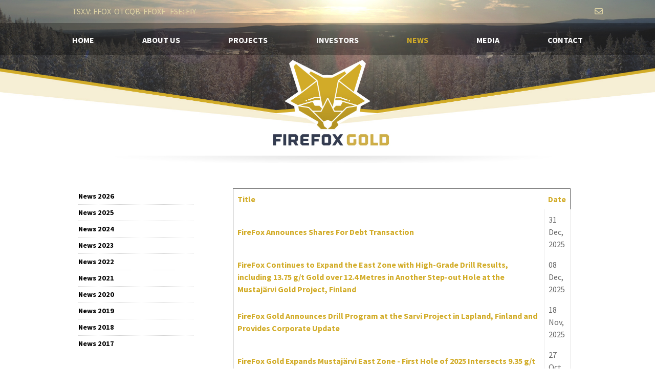

--- FILE ---
content_type: text/html; charset=utf-8
request_url: https://www.firefoxgold.com/index.php/news
body_size: 8064
content:
                <!DOCTYPE html>
<html lang="en-GB" dir="ltr">
        
<head>
    
            <meta name="viewport" content="width=device-width, initial-scale=1.0">
        <meta http-equiv="X-UA-Compatible" content="IE=edge" />
        

        
            
         <meta charset="utf-8">
	<meta name="generator" content="Joomla! - Open Source Content Management">
	<title>Firefox Gold - News</title>
	<link href="/news/news-2025?format=feed&amp;type=rss" rel="alternate" type="application/rss+xml" title="Firefox Gold - News">
	<link href="/news/news-2025?format=feed&amp;type=atom" rel="alternate" type="application/atom+xml" title="Firefox Gold - News">
	<link href="/templates/g5_hydrogen/favicon.ico" rel="icon" type="image/vnd.microsoft.icon">

    <link href="/media/gantry5/engines/nucleus/css-compiled/nucleus.css" rel="stylesheet">
	<link href="/templates/g5_hydrogen/custom/css-compiled/hydrogen_11.css" rel="stylesheet">
	<link href="/media/gantry5/engines/nucleus/css-compiled/bootstrap5.css" rel="stylesheet">
	<link href="/media/system/css/joomla-fontawesome.min.css" rel="stylesheet">
	<link href="/media/plg_system_debug/css/debug.css" rel="stylesheet">
	<link href="/media/gantry5/assets/css/font-awesome.min.css" rel="stylesheet">
	<link href="/templates/g5_hydrogen/custom/css-compiled/hydrogen-joomla_11.css" rel="stylesheet">
	<link href="/templates/g5_hydrogen/custom/css-compiled/custom_11.css" rel="stylesheet">

    <script type="application/json" class="joomla-script-options new">{"bootstrap.tooltip":{".hasTooltip":{"animation":true,"container":"body","html":true,"trigger":"hover focus","boundary":"clippingParents","sanitize":true}},"system.paths":{"root":"","rootFull":"https:\/\/www.firefoxgold.com\/","base":"","baseFull":"https:\/\/www.firefoxgold.com\/"},"csrf.token":"f4d10ce2d49f230013d4194c1d6fd75c"}</script>
	<script src="/media/system/js/core.min.js?a3d8f8"></script>
	<script src="/media/vendor/webcomponentsjs/js/webcomponents-bundle.min.js?2.8.0" nomodule defer></script>
	<script src="/media/system/js/joomla-hidden-mail.min.js?80d9c7" type="module"></script>
	<script src="/media/com_content/js/articles-list.min.js?f53819" type="module"></script>
	<script src="/media/vendor/bootstrap/js/popover.min.js?5.3.8" type="module"></script>
	<script src="/media/mod_menu/js/menu.min.js?21bfb0" type="module"></script>
	<script src="/templates/g5_hydrogen/custom/js/custom.js"></script>

    
                    <!-- Google tag (gtag.js) -->
<script async src="https://www.googletagmanager.com/gtag/js?id=G-K2SZYK2WRR"></script>
<script>
  window.dataLayer = window.dataLayer || [];
  function gtag(){dataLayer.push(arguments);}
  gtag('js', new Date());
  gtag('config', 'G-K2SZYK2WRR');
</script>


<link href="https://fonts.googleapis.com/css?family=Quantico:700,700i" rel="stylesheet">
<script src="https://code.createjs.com/easeljs-0.6.0.min.js"></script>
<script src="https://code.createjs.com/tweenjs-0.4.0.min.js"></script>
<script src="https://code.createjs.com/movieclip-0.6.0.min.js"></script>
<script src="https://code.createjs.com/preloadjs-0.3.0.min.js"></script>
<script src="/templates/g5_hydrogen/custom/custom/js/firefox_header.js"></script>

<script>
var canvas, stage, exportRoot;

function init() {
	canvas = document.getElementById("canvas");
	images = images||{};

	var manifest = [
		{src:"images/Layer0.png", id:"Layer0"},
		{src:"images/Layer0copy.png", id:"Layer0copy"},
		{src:"images/Layer1.png", id:"Layer1"}
	];

	var loader = new createjs.LoadQueue(false);
	loader.addEventListener("fileload", handleFileLoad);
	loader.addEventListener("complete", handleComplete);
	loader.loadManifest(manifest);
}

function handleFileLoad(evt) {
	if (evt.item.type == "image") { images[evt.item.id] = evt.result; }
}

function handleComplete() {
	exportRoot = new lib.firefox_header();

	stage = new createjs.Stage(canvas);
	stage.addChild(exportRoot);
	stage.update();

	createjs.Ticker.setFPS(24);
	createjs.Ticker.addEventListener("tick", stage);
}
</script>




<!-- Facebook Pixel Code -->
<script>
!function(f,b,e,v,n,t,s)
{if(f.fbq)return;n=f.fbq=function(){n.callMethod?
n.callMethod.apply(n,arguments):n.queue.push(arguments)};
if(!f._fbq)f._fbq=n;n.push=n;n.loaded=!0;n.version='2.0';
n.queue=[];t=b.createElement(e);t.async=!0;
t.src=v;s=b.getElementsByTagName(e)[0];
s.parentNode.insertBefore(t,s)}(window,document,'script',
'https://connect.facebook.net/en_US/fbevents.js');
 fbq('init', '435558316617385'); 
fbq('track', 'PageView');
</script>
<noscript>
 <img height="1" width="1" 
src="https://www.facebook.com/tr?id=435558316617385&ev=PageView
&noscript=1"/>
</noscript>
<!-- End Facebook Pixel Code -->


<script type="text/javascript"> _linkedin_partner_id = "2982329"; window._linkedin_data_partner_ids = window._linkedin_data_partner_ids || []; window._linkedin_data_partner_ids.push(_linkedin_partner_id); </script><script type="text/javascript"> (function(){var s = document.getElementsByTagName("script")[0]; var b = document.createElement("script"); b.type = "text/javascript";b.async = true; b.src = "https://snap.licdn.com/li.lms-analytics/insight.min.js"; s.parentNode.insertBefore(b, s);})(); </script> <noscript> <img height="1" width="1" style="display:none;" alt="" src="https://px.ads.linkedin.com/collect/?pid=2982329&fmt=gif" /> </noscript>

<!-- Twitter universal website tag code -->
<script>
!function(e,t,n,s,u,a){e.twq||(s=e.twq=function(){s.exe?s.exe.apply(s,arguments):s.queue.push(arguments);
},s.version='1.1',s.queue=[],u=t.createElement(n),u.async=!0,u.src='//static.ads-twitter.com/uwt.js',
a=t.getElementsByTagName(n)[0],a.parentNode.insertBefore(u,a))}(window,document,'script');
// Insert Twitter Pixel ID and Standard Event data below
twq('init','o50ar');
twq('track','PageView');
</script>
<!-- End Twitter universal website tag code -->

<!-- Meta Tags -->

<!-- Primary Meta Tags -->
<title>Firefox Gold - Home</title>
<meta name="title" content="Firefox Gold - Home">
<meta name="description" content="GOLD DISCOVERY IN FINLAND">

<!-- Open Graph / Facebook -->
<meta property="og:type" content="website">
<meta property="og:url" content="https://firefoxgold.com/">
<meta property="og:title" content="Firefox Gold - Home">
<meta property="og:description" content="GOLD DISCOVERY IN FINLAND">
<meta property="og:image" content="https://firefoxgold.com/images/mediacard.jpg">

<!-- Twitter -->
<meta property="twitter:card" content="summary_large_image">
<meta property="twitter:url" content="https://firefoxgold.com/">
<meta property="twitter:title" content="Firefox Gold - Home">
<meta property="twitter:description" content="GOLD DISCOVERY IN FINLAND">
<meta property="twitter:image" content="https://firefoxgold.com/images/mediacard.jpg">

<!-- End Meta Tags -->

            
</head>

    <body class="gantry site com_content view-category no-layout no-task dir-ltr itemid-113 outline-11 g-offcanvas-left g-home g-style-preset1">
        
                    

        <div id="g-offcanvas"  data-g-offcanvas-swipe="1" data-g-offcanvas-css3="1">
                        <div class="g-grid">                        

        <div class="g-block size-100">
             <div id="mobile-menu-5355-particle" class="g-content g-particle">            <div id="g-mobilemenu-container" data-g-menu-breakpoint="48rem"></div>
            </div>
        </div>
            </div>
    </div>
        <div id="g-page-surround">
            <div class="g-offcanvas-hide g-offcanvas-toggle" role="navigation" data-offcanvas-toggle aria-controls="g-offcanvas" aria-expanded="false"><i class="fa fa-fw fa-bars"></i></div>                        

                                                        
                <header id="g-header" class="g-flushed">
                <div class="g-container">                                <div class="g-grid">                        

        <div class="g-block size-100 c-block c-block__banner-img">
             <div class="g-content">
                                    <div class="platform-content"><div id="mod-custom101" class="mod-custom custom">
    <!-- START: Articles Anywhere --><div class="c-subpage-banner-container"><img src="/images/subpageBanner.jpg" alt="subpageBanner">
<div class="c-subpage-banner-text-container">
<p>&nbsp;</p>
</div>
</div>
<!-- END: Articles Anywhere --></div></div>
            
        </div>
        </div>
            </div>
                            <div class="g-grid">                        

        <div class="g-block size-60 align-left textstock">
             <div id="custom-8391-particle" class="g-content g-particle">            <span>TSX.V: FFOX   </span>&nbsp;<span>OTCQB: FFOXF</span> &nbsp;<span> FSE: FIY</span>
            </div>
        </div>
                    

        <div class="g-block size-40 c-block c-block__header-icons topBar">
             <div class="g-content">
                                    <div class="platform-content"><div id="mod-custom89" class="mod-custom custom">
    <!-- START: Articles Anywhere --><div class="com-content-article item-page">
    <meta itemprop="inLanguage" content="en-GB">
    
    
        <div class="page-header">
        <h1>
            Header Icons        </h1>
                
                           

         
    </div>
        
        
    
    
        
                                                <div class="com-content-article__body">
        <ul>
<li class="icons"><a href="/contact/sign-up-2"> <i class="fa fa-envelope-o"></i> </a></li>
<!--<li class="icons"><a href="#" class="c-search__toggle"><i class="fa fa-search"></i></a></li>--></ul>     </div>

        
                                        </div>
<!-- END: Articles Anywhere --></div></div>
            
        </div>
        </div>
            </div>
                            <div class="g-grid">                        

        <div class="g-block size-100 c-block c-block__menu b-menu">
             <div id="menu-6668-particle" class="g-content g-particle">            <nav class="g-main-nav" data-g-hover-expand="true">
        <ul class="g-toplevel">
                                                                                                                
        
                
        
                
        
        <li class="g-menu-item g-menu-item-type-component g-menu-item-101 g-standard  ">
                            <a class="g-menu-item-container" href="/">
                                                                <span class="g-menu-item-content">
                                    <span class="g-menu-item-title">Home</span>
            
                    </span>
                                                </a>
                                </li>
    
                                                                                                
        
                
        
                
        
        <li class="g-menu-item g-menu-item-type-alias g-menu-item-109 g-parent g-standard g-menu-item-link-parent ">
                            <a class="g-menu-item-container" href="/about/vision">
                                                                <span class="g-menu-item-content">
                                    <span class="g-menu-item-title">About Us</span>
            
                    </span>
                    <span class="g-menu-parent-indicator" data-g-menuparent=""></span>                            </a>
                                                                            <ul class="g-dropdown g-inactive g-fade g-dropdown-right">
            <li class="g-dropdown-column">
                        <div class="g-grid">
                        <div class="g-block size-100">
            <ul class="g-sublevel">
                <li class="g-level-1 g-go-back">
                    <a class="g-menu-item-container" href="#" data-g-menuparent=""><span>Back</span></a>
                </li>
                                                                                                                    
        
                
        
                
        
        <li class="g-menu-item g-menu-item-type-component g-menu-item-141  ">
                            <a class="g-menu-item-container" href="/about/vision">
                                                                <span class="g-menu-item-content">
                                    <span class="g-menu-item-title">Vision</span>
            
                    </span>
                                                </a>
                                </li>
    
                                                                                                
        
                
        
                
        
        <li class="g-menu-item g-menu-item-type-component g-menu-item-119  ">
                            <a class="g-menu-item-container" href="/about/management">
                                                                <span class="g-menu-item-content">
                                    <span class="g-menu-item-title">Management and Board</span>
            
                    </span>
                                                </a>
                                </li>
    
                                                                                                
        
                
        
                
        
        <li class="g-menu-item g-menu-item-type-component g-menu-item-121  ">
                            <a class="g-menu-item-container" href="/about/technical-leadership">
                                                                <span class="g-menu-item-content">
                                    <span class="g-menu-item-title">Technical Leadership</span>
            
                    </span>
                                                </a>
                                </li>
    
                                                                                                
        
                
        
                
        
        <li class="g-menu-item g-menu-item-type-component g-menu-item-120  ">
                            <a class="g-menu-item-container" href="/about/corporate-directory">
                                                                <span class="g-menu-item-content">
                                    <span class="g-menu-item-title">Corporate Directory</span>
            
                    </span>
                                                </a>
                                </li>
    
    
            </ul>
        </div>
            </div>

            </li>
        </ul>
            </li>
    
                                                                                                
        
                
        
                
        
        <li class="g-menu-item g-menu-item-type-component g-menu-item-110 g-parent g-standard g-menu-item-link-parent ">
                            <a class="g-menu-item-container" href="/projects">
                                                                <span class="g-menu-item-content">
                                    <span class="g-menu-item-title">Projects</span>
            
                    </span>
                    <span class="g-menu-parent-indicator" data-g-menuparent=""></span>                            </a>
                                                                            <ul class="g-dropdown g-inactive g-fade g-dropdown-right">
            <li class="g-dropdown-column">
                        <div class="g-grid">
                        <div class="g-block size-100">
            <ul class="g-sublevel">
                <li class="g-level-1 g-go-back">
                    <a class="g-menu-item-container" href="#" data-g-menuparent=""><span>Back</span></a>
                </li>
                                                                                                                    
        
                
        
                
        
        <li class="g-menu-item g-menu-item-type-component g-menu-item-127  ">
                            <a class="g-menu-item-container" href="/projects/jeesioe-gold-project">
                                                                <span class="g-menu-item-content">
                                    <span class="g-menu-item-title">Jeesiö Gold Project</span>
            
                    </span>
                                                </a>
                                </li>
    
                                                                                                
        
                
        
                
        
        <li class="g-menu-item g-menu-item-type-component g-menu-item-201  ">
                            <a class="g-menu-item-container" href="/projects/mustajarvi-gold-project">
                                                                <span class="g-menu-item-content">
                                    <span class="g-menu-item-title">Mustajärvi Gold Project</span>
            
                    </span>
                                                </a>
                                </li>
    
                                                                                                
        
                
        
                
        
        <li class="g-menu-item g-menu-item-type-component g-menu-item-218  ">
                            <a class="g-menu-item-container" href="/projects/northern-group-gold-properties">
                                                                <span class="g-menu-item-content">
                                    <span class="g-menu-item-title">Northern Group Gold Properties</span>
            
                    </span>
                                                </a>
                                </li>
    
                                                                                                
        
                
        
                
        
        <li class="g-menu-item g-menu-item-type-component g-menu-item-130  ">
                            <a class="g-menu-item-container" href="/projects/exploring-finland">
                                                                <span class="g-menu-item-content">
                                    <span class="g-menu-item-title">Exploring Finland</span>
            
                    </span>
                                                </a>
                                </li>
    
    
            </ul>
        </div>
            </div>

            </li>
        </ul>
            </li>
    
                                                                                                
        
                
        
                
        
        <li class="g-menu-item g-menu-item-type-alias g-menu-item-111 g-parent g-standard g-menu-item-link-parent ">
                            <a class="g-menu-item-container" href="/discovery/share-structure">
                                                                <span class="g-menu-item-content">
                                    <span class="g-menu-item-title">Investors</span>
            
                    </span>
                    <span class="g-menu-parent-indicator" data-g-menuparent=""></span>                            </a>
                                                                            <ul class="g-dropdown g-inactive g-fade g-dropdown-right">
            <li class="g-dropdown-column">
                        <div class="g-grid">
                        <div class="g-block size-100">
            <ul class="g-sublevel">
                <li class="g-level-1 g-go-back">
                    <a class="g-menu-item-container" href="#" data-g-menuparent=""><span>Back</span></a>
                </li>
                                                                                                                    
        
                
        
                
        
        <li class="g-menu-item g-menu-item-type-component g-menu-item-124  ">
                            <a class="g-menu-item-container" href="/discovery/share-structure">
                                                                <span class="g-menu-item-content">
                                    <span class="g-menu-item-title">Share Structure</span>
            
                    </span>
                                                </a>
                                </li>
    
                                                                                                
        
                
        
                
        
        <li class="g-menu-item g-menu-item-type-component g-menu-item-229  ">
                            <a class="g-menu-item-container" href="/discovery/stock-quote">
                                                                <span class="g-menu-item-content">
                                    <span class="g-menu-item-title">Stock Quote</span>
            
                    </span>
                                                </a>
                                </li>
    
                                                                                                
        
                
        
                
        
        <li class="g-menu-item g-menu-item-type-component g-menu-item-125  ">
                            <a class="g-menu-item-container" href="/discovery/presentation">
                                                                <span class="g-menu-item-content">
                                    <span class="g-menu-item-title">Presentation</span>
            
                    </span>
                                                </a>
                                </li>
    
                                                                                                
        
                
        
                
        
        <li class="g-menu-item g-menu-item-type-component g-menu-item-240  ">
                            <a class="g-menu-item-container" href="/discovery/analyst-coverage">
                                                                <span class="g-menu-item-content">
                                    <span class="g-menu-item-title">Analyst Coverage</span>
            
                    </span>
                                                </a>
                                </li>
    
                                                                                                
        
                
        
                
        
        <li class="g-menu-item g-menu-item-type-component g-menu-item-126  ">
                            <a class="g-menu-item-container" href="/discovery/reports-filings">
                                                                <span class="g-menu-item-content">
                                    <span class="g-menu-item-title">Reports &amp; Filings</span>
            
                    </span>
                                                </a>
                                </li>
    
    
            </ul>
        </div>
            </div>

            </li>
        </ul>
            </li>
    
                                                                                                
        
                
        
                
        
        <li class="g-menu-item g-menu-item-type-alias g-menu-item-113 g-parent active g-standard g-menu-item-link-parent ">
                            <a class="g-menu-item-container" href="/news/news-2025">
                                                                <span class="g-menu-item-content">
                                    <span class="g-menu-item-title">News</span>
            
                    </span>
                    <span class="g-menu-parent-indicator" data-g-menuparent=""></span>                            </a>
                                                                            <ul class="g-dropdown g-inactive g-fade g-dropdown-right">
            <li class="g-dropdown-column">
                        <div class="g-grid">
                        <div class="g-block size-100">
            <ul class="g-sublevel">
                <li class="g-level-1 g-go-back">
                    <a class="g-menu-item-container" href="#" data-g-menuparent=""><span>Back</span></a>
                </li>
                                                                                                                    
        
                
        
                
        
        <li class="g-menu-item g-menu-item-type-component g-menu-item-315  ">
                            <a class="g-menu-item-container" href="/news/news-2026">
                                                                <span class="g-menu-item-content">
                                    <span class="g-menu-item-title">News 2026</span>
            
                    </span>
                                                </a>
                                </li>
    
                                                                                                
        
                
        
                
        
        <li class="g-menu-item g-menu-item-type-component g-menu-item-313  ">
                            <a class="g-menu-item-container" href="/news/news-2025">
                                                                <span class="g-menu-item-content">
                                    <span class="g-menu-item-title">News 2025</span>
            
                    </span>
                                                </a>
                                </li>
    
                                                                                                
        
                
        
                
        
        <li class="g-menu-item g-menu-item-type-component g-menu-item-273  ">
                            <a class="g-menu-item-container" href="/news/news-2024">
                                                                <span class="g-menu-item-content">
                                    <span class="g-menu-item-title">News 2024</span>
            
                    </span>
                                                </a>
                                </li>
    
                                                                                                
        
                
        
                
        
        <li class="g-menu-item g-menu-item-type-component g-menu-item-264  ">
                            <a class="g-menu-item-container" href="/news/news-2023">
                                                                <span class="g-menu-item-content">
                                    <span class="g-menu-item-title">News 2023</span>
            
                    </span>
                                                </a>
                                </li>
    
                                                                                                
        
                
        
                
        
        <li class="g-menu-item g-menu-item-type-component g-menu-item-263  ">
                            <a class="g-menu-item-container" href="/news/news-2022">
                                                                <span class="g-menu-item-content">
                                    <span class="g-menu-item-title">News 2022</span>
            
                    </span>
                                                </a>
                                </li>
    
                                                                                                
        
                
        
                
        
        <li class="g-menu-item g-menu-item-type-component g-menu-item-255  ">
                            <a class="g-menu-item-container" href="/news/news-2021">
                                                                <span class="g-menu-item-content">
                                    <span class="g-menu-item-title">News 2021</span>
            
                    </span>
                                                </a>
                                </li>
    
                                                                                                
        
                
        
                
        
        <li class="g-menu-item g-menu-item-type-component g-menu-item-246  ">
                            <a class="g-menu-item-container" href="/news/news-2020">
                                                                <span class="g-menu-item-content">
                                    <span class="g-menu-item-title">News 2020</span>
            
                    </span>
                                                </a>
                                </li>
    
                                                                                                
        
                
        
                
        
        <li class="g-menu-item g-menu-item-type-component g-menu-item-230  ">
                            <a class="g-menu-item-container" href="/news/news-2019">
                                                                <span class="g-menu-item-content">
                                    <span class="g-menu-item-title">News 2019</span>
            
                    </span>
                                                </a>
                                </li>
    
                                                                                                
        
                
        
                
        
        <li class="g-menu-item g-menu-item-type-component g-menu-item-122  ">
                            <a class="g-menu-item-container" href="/news/news-2018">
                                                                <span class="g-menu-item-content">
                                    <span class="g-menu-item-title">News 2018</span>
            
                    </span>
                                                </a>
                                </li>
    
                                                                                                
        
                
        
                
        
        <li class="g-menu-item g-menu-item-type-component g-menu-item-123  ">
                            <a class="g-menu-item-container" href="/news/news-2017">
                                                                <span class="g-menu-item-content">
                                    <span class="g-menu-item-title">News 2017</span>
            
                    </span>
                                                </a>
                                </li>
    
    
            </ul>
        </div>
            </div>

            </li>
        </ul>
            </li>
    
                                                                                                
        
                
        
                
        
        <li class="g-menu-item g-menu-item-type-alias g-menu-item-112 g-parent g-standard g-menu-item-link-parent ">
                            <a class="g-menu-item-container" href="/investments/interviews-and-articles">
                                                                <span class="g-menu-item-content">
                                    <span class="g-menu-item-title">Media</span>
            
                    </span>
                    <span class="g-menu-parent-indicator" data-g-menuparent=""></span>                            </a>
                                                                            <ul class="g-dropdown g-inactive g-fade g-dropdown-right">
            <li class="g-dropdown-column">
                        <div class="g-grid">
                        <div class="g-block size-100">
            <ul class="g-sublevel">
                <li class="g-level-1 g-go-back">
                    <a class="g-menu-item-container" href="#" data-g-menuparent=""><span>Back</span></a>
                </li>
                                                                                                                    
        
                
        
                
        
        <li class="g-menu-item g-menu-item-type-component g-menu-item-239  ">
                            <a class="g-menu-item-container" href="/investments/interviews-and-articles">
                                                                <span class="g-menu-item-content">
                                    <span class="g-menu-item-title">Interviews and Articles</span>
            
                    </span>
                                                </a>
                                </li>
    
                                                                                                
        
                
        
                
        
        <li class="g-menu-item g-menu-item-type-component g-menu-item-238  ">
                            <a class="g-menu-item-container" href="/investments/company-videos">
                                                                <span class="g-menu-item-content">
                                    <span class="g-menu-item-title">Company Videos</span>
            
                    </span>
                                                </a>
                                </li>
    
                                                                                                
        
                
        
                
        
        <li class="g-menu-item g-menu-item-type-component g-menu-item-245  ">
                            <a class="g-menu-item-container" href="/investments/photo-gallery">
                                                                <span class="g-menu-item-content">
                                    <span class="g-menu-item-title">Photo Gallery</span>
            
                    </span>
                                                </a>
                                </li>
    
    
            </ul>
        </div>
            </div>

            </li>
        </ul>
            </li>
    
                                                                                                
        
                
        
                
        
        <li class="g-menu-item g-menu-item-type-alias g-menu-item-114 g-parent g-standard g-menu-item-link-parent ">
                            <a class="g-menu-item-container" href="/contact/contact-us">
                                                                <span class="g-menu-item-content">
                                    <span class="g-menu-item-title">Contact</span>
            
                    </span>
                    <span class="g-menu-parent-indicator" data-g-menuparent=""></span>                            </a>
                                                                            <ul class="g-dropdown g-inactive g-fade g-dropdown-right">
            <li class="g-dropdown-column">
                        <div class="g-grid">
                        <div class="g-block size-100">
            <ul class="g-sublevel">
                <li class="g-level-1 g-go-back">
                    <a class="g-menu-item-container" href="#" data-g-menuparent=""><span>Back</span></a>
                </li>
                                                                                                                    
        
                
        
                
        
        <li class="g-menu-item g-menu-item-type-component g-menu-item-171  ">
                            <a class="g-menu-item-container" href="/contact/contact-us">
                                                                <span class="g-menu-item-content">
                                    <span class="g-menu-item-title">Contact Us</span>
            
                    </span>
                                                </a>
                                </li>
    
                                                                                                
        
                
        
                
        
        <li class="g-menu-item g-menu-item-type-component g-menu-item-305  ">
                            <a class="g-menu-item-container" href="/contact/sign-up-2">
                                                                <span class="g-menu-item-content">
                                    <span class="g-menu-item-title">Sign Up</span>
            
                    </span>
                                                </a>
                                </li>
    
    
            </ul>
        </div>
            </div>

            </li>
        </ul>
            </li>
    
    
        </ul>
    </nav>
            </div>
        </div>
            </div>
            </div>
        
    </header>
                                                    
                <main id="g-main">
                <div class="g-container">                                <div class="g-grid">                        

        <div class="g-block size-20 Block isSideBarA b-side-bar">
             <div class="g-content">
                                    <div class="platform-content"><ul class="mod-menu mod-list nav    m-sidebar-module  isStickyJumpToMenu fixed">
<li class="nav-item item-315"><a href="/news/news-2026" >News 2026</a></li><li class="nav-item item-313"><a href="/news/news-2025" >News 2025</a></li><li class="nav-item item-273"><a href="/news/news-2024" >News 2024</a></li><li class="nav-item item-264"><a href="/news/news-2023" >News 2023</a></li><li class="nav-item item-263"><a href="/news/news-2022" >News 2022</a></li><li class="nav-item item-255"><a href="/news/news-2021" >News 2021</a></li><li class="nav-item item-246"><a href="/news/news-2020" >News 2020</a></li><li class="nav-item item-230"><a href="/news/news-2019" >News 2019</a></li><li class="nav-item item-122"><a href="/news/news-2018" >News 2018</a></li><li class="nav-item item-123"><a href="/news/news-2017" >News 2017</a></li></ul></div>
            
        </div>
        </div>
                    

        <div class="g-block size-80 isPageContent b-page-content">
             <div class="g-content">
                                                            <div class="platform-content container"><div class="row"><div class="col"><div class="com-content-category category-list">

<div>
	<div class="content-category">
		
		
							
				
<form action="https://www.firefoxgold.com/index.php/news" method="post" name="adminForm" id="adminForm" class="com-content-category__articles">
    
    
            <table class="com-content-category__table category table table-striped table-bordered table-hover">
            <caption class="visually-hidden">
                Articles            </caption>
            <thead>
                <tr>
                    <th scope="col" id="categorylist_header_title">
                        <a href="#" onclick="Joomla.tableOrdering('a.title','asc','', document.getElementById('adminForm'));return false;" class="hasTooltip" title="Select to sort by this column" data-bs-placement="top">Title</a>                    </th>
                                            <th scope="col" id="categorylist_header_date">
                                                            <a href="#" onclick="Joomla.tableOrdering('a.created','asc','');return false;" class="hasTooltip" title="Select to sort by this column" data-bs-placement="top">Date</a>                                                    </th>
                                                                                                                                        </tr>
            </thead>
            <tbody>
                                                <tr class="cat-list-row0" >
                                <th class="list-title" scope="row">
                                            <a href="/news/news-2025/299-firefox-announces-shares-for-debt-transaction">
                            FireFox Announces Shares For Debt Transaction                        </a>
                                                                                                                        </th>
                                    <td class="list-date small">
                        31 Dec, 2025                    </td>
                                                                                                                </tr>
                                                <tr class="cat-list-row1" >
                                <th class="list-title" scope="row">
                                            <a href="/news/news-2025/297-firefox-continues-to-expand-the-east-zone-with-high-grade-drill-results-including-13-75-g-t-gold-over-12-4-metres-in-another-step-out-hole-at-the-mustajaervi-gold-project-finland">
                            FireFox Continues to Expand the East Zone with High-Grade Drill Results, including 13.75 g/t Gold over 12.4 Metres in Another Step-out Hole at the Mustajärvi Gold Project, Finland                        </a>
                                                                                                                        </th>
                                    <td class="list-date small">
                        08 Dec, 2025                    </td>
                                                                                                                </tr>
                                                <tr class="cat-list-row0" >
                                <th class="list-title" scope="row">
                                            <a href="/news/news-2025/296-firefox-gold-announces-drill-program-at-the-sarvi-project-in-lapland-finland-and-provides-corporate-update">
                            FireFox Gold Announces Drill Program at the Sarvi Project in Lapland, Finland and  Provides Corporate Update                        </a>
                                                                                                                        </th>
                                    <td class="list-date small">
                        18 Nov, 2025                    </td>
                                                                                                                </tr>
                                                <tr class="cat-list-row1" >
                                <th class="list-title" scope="row">
                                            <a href="/news/news-2025/295-firefox-gold-expands-mustajaervi-east-zone-first-hole-of-2025-intersects-9-35-g-t-gold-over-9-55-m-and-7-28-g-t-gold-over-11-1-m">
                            FireFox Gold Expands Mustajärvi East Zone - First Hole of 2025 Intersects 9.35 g/t Gold over 9.55 m and 7.28 g/t Gold over 11.1 m                         </a>
                                                                                                                        </th>
                                    <td class="list-date small">
                        27 Oct, 2025                    </td>
                                                                                                                </tr>
                                                <tr class="cat-list-row0" >
                                <th class="list-title" scope="row">
                                            <a href="/news/news-2025/291-firefox-gold-provides-a-summary-of-upcoming-work-at-its-mustajaervi-sarvi-and-jeesioe-projects-along-with-a-corporate-update">
                            FireFox Gold Provides a Summary of Upcoming Work at its Mustajärvi, Sarvi and Jeesiö Projects  along with a Corporate Update                         </a>
                                                                                                                        </th>
                                    <td class="list-date small">
                        08 Sep, 2025                    </td>
                                                                                                                </tr>
                                                <tr class="cat-list-row1" >
                                <th class="list-title" scope="row">
                                            <a href="/news/news-2025/290-firefox-gold-launches-aggressive-exploration-campaign-at-its-mustajaervi-project-finland-diamond-drilling-underway-and-bottom-of-till-sampling-begins-in-early-september">
                            FireFox Gold Launches Aggressive Exploration Campaign at its Mustajärvi Project, Finland: Diamond Drilling Underway and Bottom-of-Till Sampling Begins in Early September                         </a>
                                                                                                                        </th>
                                    <td class="list-date small">
                        28 Aug, 2025                    </td>
                                                                                                                </tr>
                                                <tr class="cat-list-row0" >
                                <th class="list-title" scope="row">
                                            <a href="/news/news-2025/289-firefox-gold-closes-second-and-final-tranche-of-non-brokered-private-placement-and-completes-share-consolidation">
                            FireFox Gold Closes Second and Final Tranche of Non-Brokered Private Placement and Completes Share Consolidation                        </a>
                                                                                                                        </th>
                                    <td class="list-date small">
                        20 Aug, 2025                    </td>
                                                                                                                </tr>
                                                <tr class="cat-list-row1" >
                                <th class="list-title" scope="row">
                                            <a href="/news/news-2025/288-firefox-gold-closes-first-tranche-of-non-brokered-private-placement">
                            FireFox Gold Closes First Tranche of Non-Brokered Private Placement                        </a>
                                                                                                                        </th>
                                    <td class="list-date small">
                        05 Aug, 2025                    </td>
                                                                                                                </tr>
                                                <tr class="cat-list-row0" >
                                <th class="list-title" scope="row">
                                            <a href="/news/news-2025/287-firefox-announces-upsizing-of-private-placement-to-7-million">
                            FireFox Announces Upsizing of Private Placement to $7 Million                        </a>
                                                                                                                        </th>
                                    <td class="list-date small">
                        18 Jul, 2025                    </td>
                                                                                                                </tr>
                                                <tr class="cat-list-row1" >
                                <th class="list-title" scope="row">
                                            <a href="/news/news-2025/286-firefox-launches-a-5-0-million-financing-with-a-concurrent-share-consolidation">
                            FireFox Launches A $5.0 Million Financing with a Concurrent Share Consolidation                        </a>
                                                                                                                        </th>
                                    <td class="list-date small">
                        15 Jul, 2025                    </td>
                                                                                                                </tr>
                                                <tr class="cat-list-row0" >
                                <th class="list-title" scope="row">
                                            <a href="/news/news-2025/285-firefox-gold-summarizes-new-anomalies-and-ongoing-exploration-at-its-kolho-property-finland">
                            FireFox Gold Summarizes New Anomalies and Ongoing Exploration at its  Kolho Property, Finland                        </a>
                                                                                                                        </th>
                                    <td class="list-date small">
                        04 Mar, 2025                    </td>
                                                                                                                </tr>
                                                <tr class="cat-list-row1" >
                                <th class="list-title" scope="row">
                                            <a href="/news/news-2025/284-firefox-gold-employs-borehole-and-fixed-loop-em-geophysics-to-identify-new-high-grade-targets-at-the-mustajaervi-gold-project-finland">
                            FireFox Gold Employs Borehole and Fixed Loop EM Geophysics to Identify New High-Grade Targets at the Mustajärvi Gold Project, Finland                        </a>
                                                                                                                        </th>
                                    <td class="list-date small">
                        20 Feb, 2025                    </td>
                                                                                                                </tr>
                                                <tr class="cat-list-row0" >
                                <th class="list-title" scope="row">
                                            <a href="/news/news-2025/283-firefox-advances-new-targets-with-trenching-and-geophysics-at-the-mustajaervi-gold-project-in-lapland-finland">
                             FireFox Advances New Targets with Trenching and Geophysics at the Mustajärvi  Gold Project in Lapland, Finland                        </a>
                                                                                                                        </th>
                                    <td class="list-date small">
                        16 Jan, 2025                    </td>
                                                                                                                </tr>
                        </tbody>
        </table>
    
        
                        <div>
        <input type="hidden" name="filter_order" value="">
        <input type="hidden" name="filter_order_Dir" value="">
        <input type="hidden" name="limitstart" value="">
        <input type="hidden" name="task" value="">
    </div>
</form>

			</div>
</div>


</div></div></div></div>
    
            
    </div>
        </div>
            </div>
            </div>
        
    </main>
                                                    
                <footer id="g-footer">
                <div class="g-container">                                                    <div class="g-grid">                        

        <div class="g-block size-66 b-footer-subscribe-social">
             <div class="g-content">
                                    <div class="platform-content"><div id="mod-custom107" class="mod-custom custom">
    <h3 class="g-title" style="text-align: left;">Follow Our Story</h3>
<p style="text-align: left;"><a class="ui button black" href="/contact/sign-up-2">Sign Up</a></p></div></div>
            
        </div>
        </div>
                    

        <div class="g-block size-34">
             <div class="g-content">
                                    <div class="platform-content"><div id="mod-custom132" class="mod-custom custom">
    <h3 class="g-title" style="text-align: right;">Social Media</h3>
<p style="text-align: right;"><span style="color: #ffffff;"> <a href="https://twitter.com/FireFoxGoldCorp" target="_blank" rel="noopener" style="color: #ffffff;"><i class="fa fa-twitter" aria-hidden="true"></i></a>&nbsp;&nbsp; <a href="https://www.linkedin.com/company/firefox-gold-corp" target="_blank" rel="noopener" style="color: #ffffff;"><i class="fa fa-linkedin" aria-hidden="true"></i></a>&nbsp;&nbsp; <a href="https://www.facebook.com/FireFoxGoldCorp" target="_blank" rel="noopener" style="color: #ffffff;"><i class="fa fa-facebook-f" aria-hidden="true"></i></a> &nbsp;&nbsp; <a href="https://www.instagram.com/firefoxgoldcorp/" target="_blank" rel="noopener" style="color: #ffffff;"><i class="fa fa-instagram" aria-hidden="true"></i></a></span></p></div></div>
            
        </div>
        </div>
            </div>
                            <div class="g-grid">                        

        <div class="g-block  size-33-3 c-block c-block__location">
             <div class="g-content">
                                    <div class="platform-content"><div id="mod-custom96" class="mod-custom custom">
    <!-- START: Articles Anywhere --><p>Suite # 2500<br>666 Burrard St.<br>Vancouver, BC V6C 2X8<br>Canada<br><br></p>
<!-- END: Articles Anywhere --></div></div>
            
        </div>
        </div>
                    

        <div class="g-block  size-33-3 c-block c-block__footer-logo">
             <div class="g-content">
                                    <div class="platform-content"><div id="mod-custom97" class="mod-custom custom">
    <!-- START: Articles Anywhere --><p><img src="/images/footer_logo.png" alt="footer_logo.png" style="display: block; margin-left: auto; margin-right: auto;" width="200" height="200"></p>
<!-- END: Articles Anywhere --></div></div>
            
        </div>
        </div>
                    

        <div class="g-block  size-33-3 c-block c-block__contact">
             <div class="g-content">
                                    <div class="platform-content"><div id="mod-custom98" class="mod-custom custom">
    <!-- START: Articles Anywhere --><p>+1 (778) 938-1994<br><a href="mailto:info@firefoxgold.com">info@firefoxgold.com</a></p>
<!-- END: Articles Anywhere --></div></div>
            
        </div>
        </div>
            </div>
                            <div class="g-grid">                        

        <div class="g-block size-100">
             <div class="g-content">
                                    <div class="platform-content"><div id="mod-custom105" class="mod-custom custom">
    <p style="text-align: center; margin: 0;">© 2023 FIREFOX GOLD. ALL RIGHTS RESERVED.<br /><span style="text-decoration: underline;"><strong><a href="/discovery/disclaimer">DISCLAIMER</a></strong></span>&nbsp;&nbsp;<i class="fa fa-rss"><a href="/index.php/rss-feed?format=feed&amp;type=rss" target="_blank" rel="noopener noreferrer"></a>&nbsp;&nbsp;</i><a href="/site-map?view=html&amp;id=1"><i class="fa fa-sitemap"></i></a>&nbsp;&nbsp;<span style="text-decoration: underline;"><strong><a href="/discovery/cookies-disclaimer">COOKIES DISCLAIMER</a></strong></span>&nbsp;&nbsp;</p>
<p><span style="color: #222222; font-family: Consolas, 'Lucida Console', 'Courier New', monospace; font-size: 12px; white-space: pre-wrap;"></span></p></div></div>
            
        </div>
        </div>
            </div>
            </div>
        
    </footer>
                                
                        

        </div>
                    

                        <script type="text/javascript" src="/media/gantry5/assets/js/main.js"></script>
    

    

        
    </body>
</html>


--- FILE ---
content_type: text/css
request_url: https://www.firefoxgold.com/templates/g5_hydrogen/custom/css-compiled/custom_11.css
body_size: 12869
content:
/* GANTRY5 DEVELOPMENT MODE ENABLED.
 *
 * WARNING: This file is automatically generated by Gantry5. Any modifications to this file will be lost!
 *
 * For more information on modifying CSS, please read:
 *
 * http://docs.gantry.org/gantry5/configure/styles
 * http://docs.gantry.org/gantry5/tutorials/adding-a-custom-style-sheet
 */

/* TEMP: Hide broken Stock Quote chart.
 Reason: library fails to render for one symbol (likely symbol name/format).
 TODO: Remove after symbol fix or library update. */
/* line 4, templates/g5_hydrogen/custom/scss/stock-quote.scss */
.com-content-article.item-page.stockfa iframe[src*="symbol=FIY"] {
  display: none;
}
@-webkit-keyframes fade-up {
  /* line 236, templates/g5_hydrogen/custom/scss/custom.scss */
  0% {
    opacity: 0;
    top: -60px;
  }
  /* line 237, templates/g5_hydrogen/custom/scss/custom.scss */
  100% {
    opacity: 1;
    top: 0;
  }
}
@-moz-keyframes fade-up {
  /* line 236, templates/g5_hydrogen/custom/scss/custom.scss */
  0% {
    opacity: 0;
    top: -60px;
  }
  /* line 237, templates/g5_hydrogen/custom/scss/custom.scss */
  100% {
    opacity: 1;
    top: 0;
  }
}
@-ms-keyframes fade-up {
  /* line 236, templates/g5_hydrogen/custom/scss/custom.scss */
  0% {
    opacity: 0;
    top: -60px;
  }
  /* line 237, templates/g5_hydrogen/custom/scss/custom.scss */
  100% {
    opacity: 1;
    top: 0;
  }
}
@-o-keyframes fade-up {
  /* line 236, templates/g5_hydrogen/custom/scss/custom.scss */
  0% {
    opacity: 0;
    top: -60px;
  }
  /* line 237, templates/g5_hydrogen/custom/scss/custom.scss */
  100% {
    opacity: 1;
    top: 0;
  }
}
@keyframes fade-up {
  /* line 236, templates/g5_hydrogen/custom/scss/custom.scss */
  0% {
    opacity: 0;
    top: -60px;
  }
  /* line 237, templates/g5_hydrogen/custom/scss/custom.scss */
  100% {
    opacity: 1;
    top: 0;
  }
}
/* line 241, templates/g5_hydrogen/custom/scss/custom.scss */
.u-fade {
  -webkit-animation: fade-up 1s .3s forwards;
  -moz-animation: fade-up 1s .3s forwards;
  -ms-animation: fade-up 1s .3s forwards;
  -o-animation: fade-up 1s .3s forwards;
  animation: fade-up 1s .3s forwards;
}
/* line 245, templates/g5_hydrogen/custom/scss/custom.scss */
/* line 246, templates/g5_hydrogen/custom/scss/custom.scss */
.c-block__gold-discovery .g-title, .c-block__gold-discovery .c-introduction {
  opacity: 0;
  position: relative;
}
/* line 250, templates/g5_hydrogen/custom/scss/custom.scss */
.c-block__gold-discovery .c-introduction {
  animation-delay: 0.7s;
}
/* line 259, templates/g5_hydrogen/custom/scss/custom.scss */
[class*="col-"] {
  width: 100%;
  float: left;
}
/* line 263, templates/g5_hydrogen/custom/scss/custom.scss */
/* line 264, templates/g5_hydrogen/custom/scss/custom.scss */
.reponsive-row::after {
  display: block;
  content: "";
  clear: both;
}
@media (min-width: 768px) and (max-width: 1023px) {
  /* line 25, templates/g5_hydrogen/custom/scss/custom.scss */
  /* line 272, templates/g5_hydrogen/custom/scss/custom.scss */
  .col-t-1 {
    width: 8.33%;
  }
  /* line 273, templates/g5_hydrogen/custom/scss/custom.scss */
  .col-t-2 {
    width: 16.66%;
  }
  /* line 274, templates/g5_hydrogen/custom/scss/custom.scss */
  .col-t-3 {
    width: 25%;
  }
  /* line 275, templates/g5_hydrogen/custom/scss/custom.scss */
  .col-t-4 {
    width: 33.33%;
  }
  /* line 276, templates/g5_hydrogen/custom/scss/custom.scss */
  .col-t-5 {
    width: 41.66%;
  }
  /* line 277, templates/g5_hydrogen/custom/scss/custom.scss */
  .col-t-6 {
    width: 50%;
  }
  /* line 278, templates/g5_hydrogen/custom/scss/custom.scss */
  .col-t-7 {
    width: 58.33%;
  }
  /* line 279, templates/g5_hydrogen/custom/scss/custom.scss */
  .col-t-8 {
    width: 66.66%;
  }
  /* line 280, templates/g5_hydrogen/custom/scss/custom.scss */
  .col-t-9 {
    width: 75%;
  }
  /* line 281, templates/g5_hydrogen/custom/scss/custom.scss */
  .col-t-10 {
    width: 83.33%;
  }
  /* line 282, templates/g5_hydrogen/custom/scss/custom.scss */
  .col-t-11 {
    width: 91.66%;
  }
  /* line 283, templates/g5_hydrogen/custom/scss/custom.scss */
  .col-t-12 {
    width: 100%;
  }
}
/* For desktop: */
@media (min-width: 1024px) {
  /* line 30, templates/g5_hydrogen/custom/scss/custom.scss */
  /* line 288, templates/g5_hydrogen/custom/scss/custom.scss */
  .col-1 {
    width: 8.33%;
  }
  /* line 289, templates/g5_hydrogen/custom/scss/custom.scss */
  .col-2 {
    width: 16.66%;
  }
  /* line 290, templates/g5_hydrogen/custom/scss/custom.scss */
  .col-3 {
    width: 25%;
  }
  /* line 291, templates/g5_hydrogen/custom/scss/custom.scss */
  .col-4 {
    width: 33.33%;
  }
  /* line 292, templates/g5_hydrogen/custom/scss/custom.scss */
  .col-5 {
    width: 41.66%;
  }
  /* line 293, templates/g5_hydrogen/custom/scss/custom.scss */
  .col-6 {
    width: 50%;
  }
  /* line 294, templates/g5_hydrogen/custom/scss/custom.scss */
  .col-7 {
    width: 58.33%;
  }
  /* line 295, templates/g5_hydrogen/custom/scss/custom.scss */
  .col-8 {
    width: 66.66%;
  }
  /* line 296, templates/g5_hydrogen/custom/scss/custom.scss */
  .col-9 {
    width: 75%;
  }
  /* line 297, templates/g5_hydrogen/custom/scss/custom.scss */
  .col-10 {
    width: 83.33%;
  }
  /* line 298, templates/g5_hydrogen/custom/scss/custom.scss */
  .col-11 {
    width: 91.66%;
  }
  /* line 299, templates/g5_hydrogen/custom/scss/custom.scss */
  .col-12 {
    width: 100%;
  }
}
/* line 302, templates/g5_hydrogen/custom/scss/custom.scss */
@media (min-width: 768px) {
  /* line 35, templates/g5_hydrogen/custom/scss/custom.scss */
  .u-float-right {
    float: right;
  }
}
/* line 307, templates/g5_hydrogen/custom/scss/custom.scss */
@media (min-width: 768px) {
  .u-float-left {
    float: left;
  }
}
/* line 312, templates/g5_hydrogen/custom/scss/custom.scss */
.u-width--half {
  width: 50%;
}
/* line 315, templates/g5_hydrogen/custom/scss/custom.scss */
.u-width--half\@tab-desk {
  width: 100%;
}
@media (min-width: 768px) {
  .u-width--half\@tab-desk {
    width: 50%;
  }
}
/* line 322, templates/g5_hydrogen/custom/scss/custom.scss */
@media (max-width: 700px) {
  /* line 324, templates/g5_hydrogen/custom/scss/custom.scss */
  .news-page #g-main table {
    display: block;
    overflow-x: auto;
    height: auto !important;
  }
  /* line 329, templates/g5_hydrogen/custom/scss/custom.scss */
  .news-page #g-main table tr {
    border: 1px solid #cbc8c8;
  }
}
/* width */
/* line 338, templates/g5_hydrogen/custom/scss/custom.scss */
::-webkit-scrollbar {
  width: 15px;
  height: 15px;
}
/* Track */
/* line 344, templates/g5_hydrogen/custom/scss/custom.scss */
::-webkit-scrollbar-track {
  box-shadow: inset 0 0 5px grey;
}
/* Handle */
/* line 350, templates/g5_hydrogen/custom/scss/custom.scss */
::-webkit-scrollbar-thumb {
  background: #000;
}
/* line 356, templates/g5_hydrogen/custom/scss/custom.scss */
.g-main-nav .g-toplevel > li > .g-menu-item-container {
  text-decoration: none;
  padding: 1.2rem 0.838rem;
}
/* line 360, templates/g5_hydrogen/custom/scss/custom.scss */
/* line 362, templates/g5_hydrogen/custom/scss/custom.scss */
body:not(.mhome) #g-header .fa.fa-envelope-o {
  color: #dfd4a5;
}
/* line 366, templates/g5_hydrogen/custom/scss/custom.scss */
body:not(.mhome) #g-header #custom-8391-particle span {
  color: #dfd4a5;
}
/* line 372, templates/g5_hydrogen/custom/scss/custom.scss */
p {
  color: black;
}
/* line 375, templates/g5_hydrogen/custom/scss/custom.scss */
/* line 376, templates/g5_hydrogen/custom/scss/custom.scss */
#g-showcase h1, #g-showcase h2, #g-showcase h3, #g-showcase h4, #g-showcase h5, #g-showcase h6 {
  color: rgba(210, 172, 40, 1);
}
/* line 380, templates/g5_hydrogen/custom/scss/custom.scss */
#g-showcase .page-header h2 {
  color: rgba(49, 59, 80, 1);
  border-bottom: none;
  text-align: center;
  text-transform: uppercase;
}
/* line 387, templates/g5_hydrogen/custom/scss/custom.scss */
a {
  color: rgba(210, 172, 40, 1);
}
/* line 389, templates/g5_hydrogen/custom/scss/custom.scss */
a:hover {
  color: rgba(49, 59, 80, 1);
}
/* line 394, templates/g5_hydrogen/custom/scss/custom.scss */
.g-flushed--full-width {
  padding: 0 1% !important;
}
/* line 399, templates/g5_hydrogen/custom/scss/custom.scss */
.u-sub-color {
  color: rgba(49, 59, 80, 1);
}
/* line 401, templates/g5_hydrogen/custom/scss/custom.scss */
.u-sub-color strong {
  color: rgba(49, 59, 80, 1);
}
/* line 408, templates/g5_hydrogen/custom/scss/custom.scss */
.c-btn {
  background-color: rgba(210, 172, 40, 1);
  color: white !important;
  padding: 8px 20px;
  border: 1px solid rgba(210, 172, 40, 1);
  text-transform: uppercase;
  transition: all 0.1s linear;
  -moz-transition: all 0.1s linear;
  -ms-transition: all 0.1s linear;
  -o-transition: all 0.1s linear;
  -webkit-transition: all 0.1s linear;
}
/* line 415, templates/g5_hydrogen/custom/scss/custom.scss */
.c-btn:hover {
  background-color: white;
  color: white !important;
}
/* line 420, templates/g5_hydrogen/custom/scss/custom.scss */
.c-btn--blue-gradient {
  background: rgba(81, 166, 223, 1);
  /* Old browsers */
  background: -moz-linear-gradient(top, rgba(81, 166, 223, 1) 0%, rgba(45, 130, 187, 1) 100%);
  /* FF3.6+ */
  background: -webkit-gradient(linear, left top, left bottom, color-stop(0%, rgba(81, 166, 223, 1)), color-stop(100%, rgba(45, 130, 187, 1)));
  /* Chrome,Safari4+ */
  background: -webkit-linear-gradient(top, rgba(81, 166, 223, 1) 0%, rgba(45, 130, 187, 1) 100%);
  /* Chrome10+,Safari5.1+ */
  background: -o-linear-gradient(top, rgba(81, 166, 223, 1) 0%, rgba(45, 130, 187, 1) 100%);
  /* Opera 11.10+ */
  background: -ms-linear-gradient(top, rgba(81, 166, 223, 1) 0%, rgba(45, 130, 187, 1) 100%);
  /* IE10+ */
  background: linear-gradient(to bottom, rgba(81, 166, 223, 1) 0%, rgba(45, 130, 187, 1) 100%);
  /* W3C */
  filter: progid:DXImageTransform.Microsoft.gradient(startColorstr='#ffffff', endColorstr='#000000',GradientType=0);
  /* IE6-9 */
  border-color: rgba(45, 130, 187, 1);
}
/* line 423, templates/g5_hydrogen/custom/scss/custom.scss */
.c-btn--blue-gradient:hover {
  background: white !important;
  color: rgba(45, 130, 187, 1) !important;
}
/* line 428, templates/g5_hydrogen/custom/scss/custom.scss */
.c-btn--red-gradient {
  background: rgba(160, 38, 38, 1);
  /* Old browsers */
  background: -moz-linear-gradient(top, rgba(160, 38, 38, 1) 0%, rgba(122, 1, 1, 1) 100%);
  /* FF3.6+ */
  background: -webkit-gradient(linear, left top, left bottom, color-stop(0%, rgba(160, 38, 38, 1)), color-stop(100%, rgba(122, 1, 1, 1)));
  /* Chrome,Safari4+ */
  background: -webkit-linear-gradient(top, rgba(160, 38, 38, 1) 0%, rgba(122, 1, 1, 1) 100%);
  /* Chrome10+,Safari5.1+ */
  background: -o-linear-gradient(top, rgba(160, 38, 38, 1) 0%, rgba(122, 1, 1, 1) 100%);
  /* Opera 11.10+ */
  background: -ms-linear-gradient(top, rgba(160, 38, 38, 1) 0%, rgba(122, 1, 1, 1) 100%);
  /* IE10+ */
  background: linear-gradient(to bottom, rgba(160, 38, 38, 1) 0%, rgba(122, 1, 1, 1) 100%);
  /* W3C */
  filter: progid:DXImageTransform.Microsoft.gradient(startColorstr='#ffffff', endColorstr='#000000',GradientType=0);
  /* IE6-9 */
  border-color: rgba(122, 1, 1, 1);
}
/* line 431, templates/g5_hydrogen/custom/scss/custom.scss */
.c-btn--red-gradient:hover {
  background: white !important;
  color: rgba(122, 1, 1, 1) !important;
}
/* line 440, templates/g5_hydrogen/custom/scss/custom.scss */
.c-manual-list {
  list-style-type: none;
  display: -webkit-flex;
  display: -moz-flex;
  display: flex;
  -webkit-flex-flow: row wrap;
  -moz-flex-flow: row wrap;
  flex-flow: row wrap;
}
/* line 448, templates/g5_hydrogen/custom/scss/custom.scss */
.c-manual-list > li {
  width: 100%;
}
@media (min-width: 768px) and (max-width: 1023px) {
  .c-manual-list > li {
    width: 50%;
  }
}
@media (min-width: 1024px) {
  .c-manual-list > li {
    width: 33.3333333333%;
  }
}
/* line 461, templates/g5_hydrogen/custom/scss/custom.scss */
.l-flex-container {
  display: -webkit-flex;
  display: -moz-flex;
  display: flex;
}
/* line 466, templates/g5_hydrogen/custom/scss/custom.scss */
.l-flex-container--row-nowrap {
  -webkit-flex-flow: row nowrap;
  -moz-flex-flow: row nowrap;
  flex-flow: row nowrap;
}
/* line 471, templates/g5_hydrogen/custom/scss/custom.scss */
.l-flex-container--row-wrap {
  -webkit-flex-flow: row wrap;
  -moz-flex-flow: row wrap;
  flex-flow: row wrap;
}
/* line 476, templates/g5_hydrogen/custom/scss/custom.scss */
.l-flex-container--column-nowrap {
  -webkit-flex-flow: column nowrap;
  -moz-flex-flow: column nowrap;
  flex-flow: column nowrap;
}
/* line 481, templates/g5_hydrogen/custom/scss/custom.scss */
.l-flex-container--colum-wrap {
  -webkit-flex-flow: column wrap;
  -moz-flex-flow: column wrap;
  flex-flow: column wrap;
}
/* line 486, templates/g5_hydrogen/custom/scss/custom.scss */
.l-flex-container--justify-end {
  -webkit-justify-content: flex-end;
  -moz-justify-content: flex-end;
  justify-content: flex-end;
}
/* line 491, templates/g5_hydrogen/custom/scss/custom.scss */
.l-flex-container--justify-center {
  -webkit-justify-content: center;
  -moz-justify-content: center;
  justify-content: center;
}
/* line 496, templates/g5_hydrogen/custom/scss/custom.scss */
.l-flex-container--justify-space-around {
  -webkit-justify-content: space-around;
  -moz-justify-content: space-around;
  justify-content: space-around;
}
/* line 501, templates/g5_hydrogen/custom/scss/custom.scss */
.l-flex-container--justify-space-between {
  -webkit-justify-content: space-between;
  -moz-justify-content: space-between;
  justify-content: space-between;
}
/* line 506, templates/g5_hydrogen/custom/scss/custom.scss */
.l-flex-container--align-center {
  -webkit-align-items: center;
  align-items: center;
}
/* line 510, templates/g5_hydrogen/custom/scss/custom.scss */
.l-flex-container--align-right {
  -webkit-align-items: flex-end;
  align-items: flex-end;
}
/* line 514, templates/g5_hydrogen/custom/scss/custom.scss */
.l-flex-container--align-left {
  -webkit-align-items: flex-start;
  align-items: flex-start;
}
@media only screen and (max-width: 767px) {
  /* line 519, templates/g5_hydrogen/custom/scss/custom.scss */
  .l-flex-container\@mobile--row-wrap {
    -webkit-flex-flow: row wrap;
    -moz-flex-flow: row wrap;
    flex-flow: row wrap;
  }
  /* line 524, templates/g5_hydrogen/custom/scss/custom.scss */
  .l-flex-container\@mobile--justify-center {
    -webkit-justify-content: center;
    -moz-justify-content: center;
    justify-content: center;
  }
  /* line 529, templates/g5_hydrogen/custom/scss/custom.scss */
  .l-flex-container\@mobile--justify-space-around {
    -webkit-justify-content: space-around;
    -moz-justify-content: space-around;
    justify-content: space-around;
  }
  /* line 534, templates/g5_hydrogen/custom/scss/custom.scss */
  .l-flex-container\@mobile--justify-space-evenly {
    -webkit-justify-content: space-evenly;
    -moz-justify-content: space-evenly;
    justify-content: space-evenly;
  }
  /* line 539, templates/g5_hydrogen/custom/scss/custom.scss */
  .l-flex-container\@mobile--align-center {
    -webkit-align-items: center;
    align-items: center;
  }
}
@media (min-width: 768px) {
  /* line 545, templates/g5_hydrogen/custom/scss/custom.scss */
  .l-flex-container\@tabdesk--row-wrap {
    -webkit-flex-flow: row wrap;
    -moz-flex-flow: row wrap;
    flex-flow: row wrap;
  }
  /* line 550, templates/g5_hydrogen/custom/scss/custom.scss */
  .l-flex-container\@tabdesk--justify-flex-end {
    -webkit-justify-content: flex-end;
    -moz-justify-content: flex-end;
    justify-content: flex-end;
  }
}
/* line 560, templates/g5_hydrogen/custom/scss/custom.scss */
.c-social-icons-list {
  margin: 0;
  list-style-type: none;
  display: -webkit-flex;
  display: -moz-flex;
  display: flex;
}
@media only screen and (max-width: 767px) {
  /* line 566, templates/g5_hydrogen/custom/scss/custom.scss */
  .c-social-icons-list {
    -webkit-justify-content: center;
    -moz-justify-content: center;
    justify-content: center;
  }
}
/* line 572, templates/g5_hydrogen/custom/scss/custom.scss */
.c-social-icons-list--horizontal {
  -webkit-flex-flow: row nowrap;
  -moz-flex-flow: row nowrap;
  flex-flow: row nowrap;
}
/* line 577, templates/g5_hydrogen/custom/scss/custom.scss */
.c-social-icons-list__item {
  padding: 0 10px !important;
}
/* line 582, templates/g5_hydrogen/custom/scss/custom.scss */
#rokajaxsearch {
  margin-bottom: 0;
}
/* line 585, templates/g5_hydrogen/custom/scss/custom.scss */
/* line 590, templates/g5_hydrogen/custom/scss/custom.scss */
.moduletable.m-rok-search--style-one {
  position: relative;
}
/* line 592, templates/g5_hydrogen/custom/scss/custom.scss */
.moduletable.m-rok-search--style-one #roksearch_search_str {
  background: rgba(108, 139, 193, 1) url('../../../../images/search-icon.png') 28% 48% no-repeat;
  border: none;
  border-radius: 0;
  height: 40px;
  color: white;
  position: relative;
}
/* line 599, templates/g5_hydrogen/custom/scss/custom.scss */
.moduletable.m-rok-search--style-one #roksearch_search_str::-webkit-input-placeholder {
  /* Chrome/Opera/Safari */
  text-align: center;
}
/* line 602, templates/g5_hydrogen/custom/scss/custom.scss */
.moduletable.m-rok-search--style-one #roksearch_search_str::-moz-placeholder {
  /* Firefox 19+ */
  text-align: center;
}
/* line 605, templates/g5_hydrogen/custom/scss/custom.scss */
.moduletable.m-rok-search--style-one #roksearch_search_str:-ms-input-placeholder {
  /* IE 10+ */
  text-align: center;
}
/* line 608, templates/g5_hydrogen/custom/scss/custom.scss */
.moduletable.m-rok-search--style-one #roksearch_search_str:-moz-placeholder {
  /* Firefox 18- */
  text-align: center;
}
/* line 614, templates/g5_hydrogen/custom/scss/custom.scss */
.moduletable.m-rok-search--style-two {
  position: relative;
}
/* line 616, templates/g5_hydrogen/custom/scss/custom.scss */
/* line 617, templates/g5_hydrogen/custom/scss/custom.scss */
.moduletable.m-rok-search--style-two #roksearch_search_str::-webkit-input-placeholder {
  /* Chrome/Opera/Safari */
  color: rgba(1, 3, 4, 1);
  font-size: 0.8em;
  text-transform: uppercase;
}
/* line 622, templates/g5_hydrogen/custom/scss/custom.scss */
.moduletable.m-rok-search--style-two #roksearch_search_str::-moz-placeholder {
  /* Firefox 19+ */
  color: rgba(1, 3, 4, 1);
  font-size: 0.8em;
  text-transform: uppercase;
}
/* line 627, templates/g5_hydrogen/custom/scss/custom.scss */
.moduletable.m-rok-search--style-two #roksearch_search_str:-ms-input-placeholder {
  /* IE 10+ */
  color: rgba(1, 3, 4, 1);
  font-size: 0.8em;
  text-transform: uppercase;
}
/* line 632, templates/g5_hydrogen/custom/scss/custom.scss */
.moduletable.m-rok-search--style-two #roksearch_search_str:-moz-placeholder {
  /* Firefox 18- */
  color: rgba(1, 3, 4, 1);
  font-size: 0.8em;
  text-transform: uppercase;
}
/* line 639, templates/g5_hydrogen/custom/scss/custom.scss */
#roksearch_results {
  width: 210px;
}
/* line 646, templates/g5_hydrogen/custom/scss/custom.scss */
.gantry-logo img {
  width: 250px;
}
/* line 652, templates/g5_hydrogen/custom/scss/custom.scss */
.c-background-banner {
  height: 300px;
  background-position: bottom;
  background-repeat: no-repeat;
  background-size: cover;
}
@media (min-width: 768px) {
  .c-background-banner {
    height: 500px;
  }
}
@media only screen and (min-width: 1600px) {
  /* line 657, templates/g5_hydrogen/custom/scss/custom.scss */
  .c-background-banner {
    height: 600px;
  }
}
/* line 668, templates/g5_hydrogen/custom/scss/custom.scss */
#g-header .g-main-nav .g-toplevel > li:not(.g-menu-item-type-particle):not(.g-menu-item-type-module).active.g-selected {
  background: transparent;
}
/* line 671, templates/g5_hydrogen/custom/scss/custom.scss */
#g-header .g-main-nav .g-toplevel > li:not(.g-menu-item-type-particle):not(.g-menu-item-type-module).active {
  background: transparent;
}
/* line 674, templates/g5_hydrogen/custom/scss/custom.scss */
#g-header .g-main-nav .g-toplevel > li:not(.g-menu-item-type-particle):not(.g-menu-item-type-module):hover {
  background: transparent;
}
/* line 677, templates/g5_hydrogen/custom/scss/custom.scss */
.g-main-nav .g-menu-parent-indicator {
  display: none !important;
}
/* line 680, templates/g5_hydrogen/custom/scss/custom.scss */
#g-header .g-main-nav .g-toplevel > li:not(.g-menu-item-type-particle):not(.g-menu-item-type-module).active > .g-menu-item-container {
  color: rgba(210, 172, 40, 1);
}
/* line 683, templates/g5_hydrogen/custom/scss/custom.scss */
#g-header .g-main-nav .g-sublevel > li:not(.g-menu-item-type-particle):not(.g-menu-item-type-module):hover, #g-header .g-main-nav .g-sublevel > li:not(.g-menu-item-type-particle):not(.g-menu-item-type-module).active {
  background: rgba(210, 172, 40, 1);
  color: white;
}
/* line 687, templates/g5_hydrogen/custom/scss/custom.scss */
#g-header .g-main-nav .g-toplevel > li:not(.g-menu-item-type-particle):not(.g-menu-item-type-module).active.g-selected > .g-menu-item-container {
  color: rgba(210, 172, 40, 1);
}
/* line 691, templates/g5_hydrogen/custom/scss/custom.scss */
#g-header .g-main-nav .g-toplevel > li > .g-menu-item-container {
  color: rgba(210, 172, 40, 1);
  font-weight: bold !important;
}
/* line 695, templates/g5_hydrogen/custom/scss/custom.scss */
/* line 696, templates/g5_hydrogen/custom/scss/custom.scss */
@media (min-width: 768px) and (max-width: 1023px) {
  #g-main .g-container {
    width: 84vw;
  }
}
@media (min-width: 1024px) {
  #g-main .g-container {
    width: 80vw;
  }
}
/* line 708, templates/g5_hydrogen/custom/scss/custom.scss */
/* line 709, templates/g5_hydrogen/custom/scss/custom.scss */
/* line 725, templates/g5_hydrogen/custom/scss/custom.scss */
#g-header .g-main-nav .g-dropdown {
  width: auto;
  min-width: 180px;
  background-color: rgba(0, 0, 0, 0.3);
  box-shadow: 0 5px 18px rgba(0, 0, 0, 0.3);
  -moz-box-shadow: 0 5px 18px rgba(0, 0, 0, 0.3);
  -ms-box-shadow: 0 5px 18px rgba(0, 0, 0, 0.3);
  -o-box-shadow: 0 5px 18px rgba(0, 0, 0, 0.3);
  -webkit-box-shadow: 0 5px 18px rgba(0, 0, 0, 0.3);
}
/* line 730, templates/g5_hydrogen/custom/scss/custom.scss */
/* line 731, templates/g5_hydrogen/custom/scss/custom.scss */
#g-header .g-main-nav .g-dropdown .g-sublevel li {
  border-bottom: 1px solid rgba(0, 0, 0, 0.1);
}
/* line 733, templates/g5_hydrogen/custom/scss/custom.scss */
#g-header .g-main-nav .g-dropdown .g-sublevel li.active, #g-header .g-main-nav .g-dropdown .g-sublevel li:hover {
  box-shadow: 0 3px 8px rgba(0, 0, 0, 0.5);
  -moz-box-shadow: 0 3px 8px rgba(0, 0, 0, 0.5);
  -ms-box-shadow: 0 3px 8px rgba(0, 0, 0, 0.5);
  -o-box-shadow: 0 3px 8px rgba(0, 0, 0, 0.5);
  -webkit-box-shadow: 0 3px 8px rgba(0, 0, 0, 0.5);
}
/* line 739, templates/g5_hydrogen/custom/scss/custom.scss */
#g-header .g-main-nav .g-dropdown .g-sublevel li.active > a, #g-header .g-main-nav .g-dropdown .g-sublevel li:hover > a {
  color: white;
}
/* line 743, templates/g5_hydrogen/custom/scss/custom.scss */
#g-header .g-main-nav .g-dropdown .g-sublevel li a {
  white-space: nowrap;
  font-size: 0.9em;
  padding-top: 0.6em;
  padding-bottom: 0.6em;
}
/* line 757, templates/g5_hydrogen/custom/scss/custom.scss */
/* line 758, templates/g5_hydrogen/custom/scss/custom.scss */
/* line 759, templates/g5_hydrogen/custom/scss/custom.scss */
/* line 760, templates/g5_hydrogen/custom/scss/custom.scss */
/* line 761, templates/g5_hydrogen/custom/scss/custom.scss */
.b-menu--underline-style .g-main-nav .g-toplevel > li > a {
  text-transform: uppercase;
}
/* line 763, templates/g5_hydrogen/custom/scss/custom.scss */
.b-menu--underline-style .g-main-nav .g-toplevel > li > a .g-menu-item-content {
  position: relative;
}
/* line 765, templates/g5_hydrogen/custom/scss/custom.scss */
.b-menu--underline-style .g-main-nav .g-toplevel > li > a .g-menu-item-content:after {
  position: absolute;
  content: "";
  left: 50%;
  bottom: -5px;
  transform: translate(-50%, 0);
  -moz-transform: translate(-50%, 0);
  -ms-transform: translate(-50%, 0);
  -o-transform: translate(-50%, 0);
  -webkit-transform: translate(-50%, 0);
  height: 3px;
  width: 0;
  background-color: rgba(62, 105, 175, 1);
  transition: all 0.3s ease-in;
  -moz-transition: all 0.3s ease-in;
  -ms-transition: all 0.3s ease-in;
  -o-transition: all 0.3s ease-in;
  -webkit-transition: all 0.3s ease-in;
}
/* line 778, templates/g5_hydrogen/custom/scss/custom.scss */
/* line 779, templates/g5_hydrogen/custom/scss/custom.scss */
/* line 780, templates/g5_hydrogen/custom/scss/custom.scss */
/* line 781, templates/g5_hydrogen/custom/scss/custom.scss */
.b-menu--underline-style .g-main-nav .g-toplevel > li.active > a .g-menu-item-content:after, .b-menu--underline-style .g-main-nav .g-toplevel > li:hover > a .g-menu-item-content:after {
  width: 100%;
}
/* line 795, templates/g5_hydrogen/custom/scss/custom.scss */
#g-offcanvas {
  background: rgba(210, 172, 40, 1);
}
/* line 798, templates/g5_hydrogen/custom/scss/custom.scss */
#g-offcanvas #g-mobilemenu-container ul {
  background: rgba(210, 172, 40, 1);
}
/* line 801, templates/g5_hydrogen/custom/scss/custom.scss */
#g-offcanvas #g-mobilemenu-container ul > li:not(.g-menu-item-type-particle):not(.g-menu-item-type-module):hover, #g-offcanvas #g-mobilemenu-container ul > li:not(.g-menu-item-type-particle):not(.g-menu-item-type-module).active {
  background: rgba(49, 59, 80, 1);
}
/* line 803, templates/g5_hydrogen/custom/scss/custom.scss */
#g-offcanvas #g-mobilemenu-container ul > li:not(.g-menu-item-type-particle):not(.g-menu-item-type-module):hover .g-menu-parent-indicator, #g-offcanvas #g-mobilemenu-container ul > li:not(.g-menu-item-type-particle):not(.g-menu-item-type-module).active .g-menu-parent-indicator {
  border: 1px solid rgba(210, 172, 40, 1);
  background: rgba(210, 172, 40, 1);
}
/* line 809, templates/g5_hydrogen/custom/scss/custom.scss */
#g-offcanvas #g-mobilemenu-container ul > li.g-menu-item-link-parent > .g-menu-item-container > .g-menu-parent-indicator {
  border: 1px solid rgba(49, 59, 80, 1);
  background: rgba(49, 59, 80, 1);
  border-radius: 0.1875rem;
  margin: -0.2rem 0 -0.2rem 0.5rem;
  padding: 0.2rem;
}
/* line 816, templates/g5_hydrogen/custom/scss/custom.scss */
#g-mobilemenu-container .g-toplevel li.g-parent .g-menu-parent-indicator:after {
  color: white;
  opacity: 1;
}
/* line 822, templates/g5_hydrogen/custom/scss/custom.scss */
.c-bg-img-container {
  position: relative;
  height: 300px;
  overflow: hidden;
  background-size: cover;
  background-position: center;
  background-repeat: no-repeat;
  opacity: 1;
  background-color: rgba(210, 172, 40, 1);
}
/* line 833, templates/g5_hydrogen/custom/scss/custom.scss */
/* line 834, templates/g5_hydrogen/custom/scss/custom.scss */
.c-bg-img-container:hover .c-bg-img-container__img {
  transform: translate(-50%, -50%) scale(1.2);
  -moz-transform: translate(-50%, -50%) scale(1.2);
  -ms-transform: translate(-50%, -50%) scale(1.2);
  -o-transform: translate(-50%, -50%) scale(1.2);
  -webkit-transform: translate(-50%, -50%) scale(1.2);
  opacity: 0.8;
}
/* line 840, templates/g5_hydrogen/custom/scss/custom.scss */
.c-bg-img-container__img {
  position: absolute;
  top: 50%;
  left: 50%;
  width: 100%;
  height: 100%;
  object-fit: cover;
  transform: translate(-50%, -50%) scale(1);
  -moz-transform: translate(-50%, -50%) scale(1);
  -ms-transform: translate(-50%, -50%) scale(1);
  -o-transform: translate(-50%, -50%) scale(1);
  -webkit-transform: translate(-50%, -50%) scale(1);
  transition: all 0.5s;
  -moz-transition: all 0.5s;
  -ms-transition: all 0.5s;
  -o-transition: all 0.5s;
  -webkit-transition: all 0.5s;
}
/* line 850, templates/g5_hydrogen/custom/scss/custom.scss */
.c-service__link {
  position: absolute;
  top: 50%;
  left: 50%;
  width: 100%;
  height: 100%;
  z-index: 10;
  transform: translate(-50%, -50%);
  -moz-transform: translate(-50%, -50%);
  -ms-transform: translate(-50%, -50%);
  -o-transform: translate(-50%, -50%);
  -webkit-transform: translate(-50%, -50%);
}
/* line 859, templates/g5_hydrogen/custom/scss/custom.scss */
/* line 860, templates/g5_hydrogen/custom/scss/custom.scss */
.c-bg-img-container--text-overlay .c-bg-img-container__title {
  position: absolute;
  font-weight: bold;
  top: 50%;
  left: 50%;
  z-index: 1;
  margin: 0;
  transform: translate(-50%, -50%);
  -moz-transform: translate(-50%, -50%);
  -ms-transform: translate(-50%, -50%);
  -o-transform: translate(-50%, -50%);
  -webkit-transform: translate(-50%, -50%);
  color: white;
  text-align: center;
  text-transform: uppercase;
}
/* line 876, templates/g5_hydrogen/custom/scss/custom.scss */
/* line 877, templates/g5_hydrogen/custom/scss/custom.scss */
/* line 878, templates/g5_hydrogen/custom/scss/custom.scss */
body:not(.isTeam) .page-header h1, body:not(.isTeam) .page-header h2, body:not(.isTeam) .page-header h3, body:not(.isTeam) .page-header h4, body:not(.isTeam) .page-header h5, body:not(.isTeam) .page-header h6 {
  color: rgba(210, 172, 40, 1);
  border-bottom: 1px dotted rgba(49, 59, 80, 1);
}
/* line 885, templates/g5_hydrogen/custom/scss/custom.scss */
/* line 886, templates/g5_hydrogen/custom/scss/custom.scss */
/* line 887, templates/g5_hydrogen/custom/scss/custom.scss */
.topBar .page-header h1 {
  display: none;
}
/* line 892, templates/g5_hydrogen/custom/scss/custom.scss */
.topBar p {
  margin: 0;
}
/* line 895, templates/g5_hydrogen/custom/scss/custom.scss */
.topBar ul {
  margin: 0;
  list-style: none;
}
/* line 900, templates/g5_hydrogen/custom/scss/custom.scss */
.topBar ul li {
  display: flex;
  justify-content: flex-end;
}
/* line 903, templates/g5_hydrogen/custom/scss/custom.scss */
.topBar ul li a {
  color: rgba(210, 172, 40, 1) !important;
}
/* line 914, templates/g5_hydrogen/custom/scss/custom.scss */
.subheading-category {
  color: rgba(210, 172, 40, 1);
  border-bottom: 1px dotted rgba(49, 59, 80, 1);
  display: block;
}
/* line 922, templates/g5_hydrogen/custom/scss/custom.scss */
/* line 923, templates/g5_hydrogen/custom/scss/custom.scss */
/* line 924, templates/g5_hydrogen/custom/scss/custom.scss */
.blog:not(.c-electronic-media-page) .items-row:not(:last-child) {
  border-bottom: 1px dotted lightgray;
}
/* line 932, templates/g5_hydrogen/custom/scss/custom.scss */
.b-page-content {
  width: calc(100% - 290px);
  -webkit-flex: 0 calc(100% - 290px);
  -moz-flex: 0 calc(100% - 290px);
  -ms-flex: 0 calc(100% - 290px);
  flex: 0 calc(100% - 290px);
  padding-bottom: 30px;
}
/* line 940, templates/g5_hydrogen/custom/scss/custom.scss */
.b-side-bar {
  position: relative;
  padding-right: 15px;
  padding-bottom: 30px;
}
@media (min-width: 768px) {
  .b-side-bar {
    width: 290px;
    -webkit-flex: 0 290px;
    -moz-flex: 0 290px;
    -ms-flex: 0 290px;
    flex: 0 290px;
  }
}
/* line 951, templates/g5_hydrogen/custom/scss/custom.scss */
/* line 952, templates/g5_hydrogen/custom/scss/custom.scss */
/* line 953, templates/g5_hydrogen/custom/scss/custom.scss */
@media (min-width: 768px) {
  .b-side-bar .g-content > .platform-content:not(:last-child) {
    margin-bottom: 20px;
    padding-bottom: 20px;
  }
}
/* line 959, templates/g5_hydrogen/custom/scss/custom.scss */
@media only screen and (max-width: 767px) {
  /* line 960, templates/g5_hydrogen/custom/scss/custom.scss */
  .b-side-bar .g-content > .platform-content:not(:first-child) {
    display: none !important;
  }
}
/* line 965, templates/g5_hydrogen/custom/scss/custom.scss */
.b-side-bar .g-content .m-sidebar-module {
  flex-direction: column;
}
/* line 968, templates/g5_hydrogen/custom/scss/custom.scss */
.b-side-bar .g-content .m-sidebar-module li.active > a {
  text-decoration: none;
}
/* line 972, templates/g5_hydrogen/custom/scss/custom.scss */
/* line 973, templates/g5_hydrogen/custom/scss/custom.scss */
@media only screen and (max-width: 767px) {
  /* line 15, templates/g5_hydrogen/custom/scss/custom.scss */
  .b-side-bar .g-content .isStickyJumpToMenu.fixed {
    margin-top: 0 !important;
  }
}
@media (min-width: 768px) and (max-width: 1023px) {
}
@media (min-width: 1024px) {
}
/* line 988, templates/g5_hydrogen/custom/scss/custom.scss */
@media only screen and (max-width: 767px) {
  .b-side-bar .g-content .isStickyJumpToMenu.stayAtBottom {
    margin-top: 0 !important;
  }
}
@media (min-width: 768px) and (max-width: 1023px) {
  .b-side-bar .g-content .isStickyJumpToMenu.stayAtBottom {
    position: absolute;
    bottom: 0;
    width: 225px;
  }
}
@media (min-width: 1024px) {
  .b-side-bar .g-content .isStickyJumpToMenu.stayAtBottom {
    position: absolute;
    bottom: 0;
    width: 225px;
  }
}
/* line 1005, templates/g5_hydrogen/custom/scss/custom.scss */
.b-side-bar .g-title {
  background-color: rgba(210, 172, 40, 1);
  color: white;
  padding-left: 5px;
  margin-bottom: 0;
}
/* line 1011, templates/g5_hydrogen/custom/scss/custom.scss */
.b-side-bar .c-btn {
  text-transform: capitalize;
}
/* line 1016, templates/g5_hydrogen/custom/scss/custom.scss */
.b-side-bar ul {
  margin: 0;
}
/* line 1018, templates/g5_hydrogen/custom/scss/custom.scss */
.b-side-bar ul > li {
  padding: 5px 0;
  font-size: 0.9em;
}
/* line 1021, templates/g5_hydrogen/custom/scss/custom.scss */
.b-side-bar ul > li:not(:last-child) {
  border-bottom: 1px dotted lightgray;
}
/* line 1024, templates/g5_hydrogen/custom/scss/custom.scss */
.b-side-bar ul > li a {
  font-weight: bold;
  color: black !important;
}
/* line 1028, templates/g5_hydrogen/custom/scss/custom.scss */
/* line 1029, templates/g5_hydrogen/custom/scss/custom.scss */
.b-side-bar ul > li:hover > a, .b-side-bar ul > li.active > a {
  color: rgba(210, 172, 40, 1) !important;
}
/* line 1035, templates/g5_hydrogen/custom/scss/custom.scss */
/* line 1036, templates/g5_hydrogen/custom/scss/custom.scss */
.b-side-bar .deeper.parent .nav-child {
  display: none;
}
/* line 1039, templates/g5_hydrogen/custom/scss/custom.scss */
/* line 1040, templates/g5_hydrogen/custom/scss/custom.scss */
.b-side-bar .deeper.parent.active.current .nav-child {
  display: block;
}
/* line 1050, templates/g5_hydrogen/custom/scss/custom.scss */
.semanticui-body h2 {
  font-size: 1.9rem !important;
  margin: 0.75rem 0 1.5rem 0 !important;
}
/* line 1055, templates/g5_hydrogen/custom/scss/custom.scss */
/* line 1056, templates/g5_hydrogen/custom/scss/custom.scss */
.platform-content .semanticui-body input {
  box-sizing: border-box !important;
}
/* line 1060, templates/g5_hydrogen/custom/scss/custom.scss */
.chronoforms6_credits {
  display: none !important;
}
/* line 1066, templates/g5_hydrogen/custom/scss/custom.scss */
.m-latest-news {
  list-style-type: none;
  text-align: left;
  margin: 0;
}
/* line 1070, templates/g5_hydrogen/custom/scss/custom.scss */
.m-latest-news a {
  color: black !important;
}
/* line 1073, templates/g5_hydrogen/custom/scss/custom.scss */
.m-latest-news .mod-articles-category-date {
  display: block;
  font-weight: bold;
  font-size: 1.04em;
}
/* line 1078, templates/g5_hydrogen/custom/scss/custom.scss */
/* line 1079, templates/g5_hydrogen/custom/scss/custom.scss */
.m-latest-news > li:not(:last-child) {
  margin-bottom: 20px;
  padding-bottom: 20px;
  border-bottom: 1px solid lightgray;
}
/* line 1091, templates/g5_hydrogen/custom/scss/custom.scss */
.c-list {
  margin: 0;
  list-style-type: none;
}
/* line 1096, templates/g5_hydrogen/custom/scss/custom.scss */
/* line 1097, templates/g5_hydrogen/custom/scss/custom.scss */
/* line 1098, templates/g5_hydrogen/custom/scss/custom.scss */
.c-list--check-mark .c-list__item:before {
  margin-right: 10px;
  content: "\f00c";
  display: inline-block;
  font: normal normal normal 14px/1 FontAwesome;
  font-size: inherit;
  text-rendering: auto;
  -webkit-font-smoothing: antialiased;
  -moz-osx-font-smoothing: grayscale;
  color: rgba(210, 172, 40, 1);
}
/* line 1117, templates/g5_hydrogen/custom/scss/custom.scss */
.c-table--no-border {
  border: none;
}
/* line 1119, templates/g5_hydrogen/custom/scss/custom.scss */
.c-table--no-border td, .c-table--no-border th, .c-table--no-border tr {
  border: none;
}
/* line 1126, templates/g5_hydrogen/custom/scss/custom.scss */
.c-popup {
  z-index: -10;
  display: none;
}
/* line 1129, templates/g5_hydrogen/custom/scss/custom.scss */
.c-popup.is-open {
  display: block;
  position: fixed;
  width: 100%;
  height: 100vh;
  left: 0;
  top: 0;
  z-index: 1000;
  background: rgba(0, 0, 0, 0.9);
  color: black;
}
/* line 1139, templates/g5_hydrogen/custom/scss/custom.scss */
.c-popup.is-open .c-popup, .c-popup.is-open .c-announcement, .c-popup.is-open .c-popup__content {
  opacity: 1;
  z-index: 1005;
}
/* line 1143, templates/g5_hydrogen/custom/scss/custom.scss */
.c-popup.is-open .c-announcement__close-button {
  z-index: 1006;
  opacity: 1;
}
/* line 1148, templates/g5_hydrogen/custom/scss/custom.scss */
.c-popup .c-popup, .c-popup .c-announcement, .c-popup .c-announcement__close-button, .c-popup .c-popup__content {
  transition: all 0.3s;
  -moz-transition: all 0.3s;
  -ms-transition: all 0.3s;
  -o-transition: all 0.3s;
  -webkit-transition: all 0.3s;
  opacity: 0;
}
/* line 1155, templates/g5_hydrogen/custom/scss/custom.scss */
.c-popup__content {
  width: 80%;
  max-width: 800px;
  margin: 0 auto;
  height: 50vh;
  z-index: -10;
  top: 50%;
  transform: translateY(-50%);
  -moz-transform: translateY(-50%);
  -ms-transform: translateY(-50%);
  -o-transform: translateY(-50%);
  -webkit-transform: translateY(-50%);
  position: relative;
}
/* line 1166, templates/g5_hydrogen/custom/scss/custom.scss */
.c-popup__content strong {
  color: black !important;
}
/* line 1170, templates/g5_hydrogen/custom/scss/custom.scss */
.c-announcement {
  width: 100%;
  height: 90vh;
  overflow-x: hidden;
  overflow-y: auto;
  position: relative;
  top: 50%;
  transform: translateY(-50%);
  -moz-transform: translateY(-50%);
  -ms-transform: translateY(-50%);
  -o-transform: translateY(-50%);
  -webkit-transform: translateY(-50%);
}
/* line 1178, templates/g5_hydrogen/custom/scss/custom.scss */
.c-announcement::-webkit-scrollbar {
  width: 12px;
}
/* line 1182, templates/g5_hydrogen/custom/scss/custom.scss */
.c-announcement::-webkit-scrollbar-track {
  -webkit-box-shadow: inset 0 0 6px rgba(0, 0, 0, 0.3);
  border-radius: 10px;
}
/* line 1187, templates/g5_hydrogen/custom/scss/custom.scss */
.c-announcement::-webkit-scrollbar-thumb {
  border-radius: 10px;
  -webkit-box-shadow: inset 0 0 6px rgba(0, 0, 0, 0.5);
}
/* line 1192, templates/g5_hydrogen/custom/scss/custom.scss */
.c-announcement__title {
  margin-top: 30px;
  color: rgba(227, 9, 19, 1) !important;
  text-align: center;
  font-size: 1.5em;
  letter-spacing: 2px;
}
@media (min-width: 768px) {
  .c-announcement__title {
    font-size: 2.5em;
  }
}
/* line 1202, templates/g5_hydrogen/custom/scss/custom.scss */
.c-announcement__content {
  width: 90%;
  max-width: 700px;
  margin: 0 auto;
}
/* line 1206, templates/g5_hydrogen/custom/scss/custom.scss */
.c-announcement__content p {
  font-size: 0.8em !important;
}
/* line 1211, templates/g5_hydrogen/custom/scss/custom.scss */
.c-announcement__close-button {
  position: absolute;
  border: 2px solid white;
  border-radius: 50%;
  width: 40px;
  height: 40px;
  background-color: rgba(210, 172, 40, 1);
  color: white;
  display: flex;
  justify-content: center;
  align-items: center;
  z-index: 10005;
  top: -20px;
  right: -20px;
  font-size: 22px;
  transition: all 0.6s;
  -moz-transition: all 0.6s;
  -ms-transition: all 0.6s;
  -o-transition: all 0.6s;
  -webkit-transition: all 0.6s;
}
/* line 1227, templates/g5_hydrogen/custom/scss/custom.scss */
.c-announcement__close-button:hover {
  cursor: pointer;
  transform: rotate(180deg);
  -moz-transform: rotate(180deg);
  -ms-transform: rotate(180deg);
  -o-transform: rotate(180deg);
  -webkit-transform: rotate(180deg);
  background: black;
}
/* line 1236, templates/g5_hydrogen/custom/scss/custom.scss */
.m-sidebar-module {
  margin-top: 35px;
  text-align: center;
}
/* line 1239, templates/g5_hydrogen/custom/scss/custom.scss */
.m-sidebar-module p, .m-sidebar-module h3 {
  margin: 0;
}
@media (min-width: 768px) {
  .m-sidebar-module {
    text-align: inherit;
  }
}
/* line 1249, templates/g5_hydrogen/custom/scss/custom.scss */
/* line 1250, templates/g5_hydrogen/custom/scss/custom.scss */
.col-4.col-t-4 iframe {
  padding-left: 25px;
}
/* line 1253, templates/g5_hydrogen/custom/scss/custom.scss */
.col-4.col-t-4 .jcemediabox-image, .col-4.col-t-4 .jcepopup {
  display: block;
  overflow: hidden;
  background: black;
  border: 1px solid lightgray;
  box-shadow: 1px 2px 8px rgba(1, 1, 1, 0.3);
  -moz-box-shadow: 1px 2px 8px rgba(1, 1, 1, 0.3);
  -ms-box-shadow: 1px 2px 8px rgba(1, 1, 1, 0.3);
  -o-box-shadow: 1px 2px 8px rgba(1, 1, 1, 0.3);
  -webkit-box-shadow: 1px 2px 8px rgba(1, 1, 1, 0.3);
  margin-left: 25px;
}
/* line 1266, templates/g5_hydrogen/custom/scss/custom.scss */
.jcemediabox-image:hover img, .jcepopup:hover img {
  opacity: 0.8;
  transform: scale(1.2);
  -moz-transform: scale(1.2);
  -ms-transform: scale(1.2);
  -o-transform: scale(1.2);
  -webkit-transform: scale(1.2);
}
/* line 1274, templates/g5_hydrogen/custom/scss/custom.scss */
.jcemediabox-image img, .jcepopup img {
  transition: all 0.5s;
  -moz-transition: all 0.5s;
  -ms-transition: all 0.5s;
  -o-transition: all 0.5s;
  -webkit-transition: all 0.5s;
}
/* line 1283, templates/g5_hydrogen/custom/scss/custom.scss */
/* line 1284, templates/g5_hydrogen/custom/scss/custom.scss */
.items-leading > div {
  border-bottom: 5px solid rgba(210, 172, 40, 1);
}
/* line 1288, templates/g5_hydrogen/custom/scss/custom.scss */
/* line 1289, templates/g5_hydrogen/custom/scss/custom.scss */
/* line 1290, templates/g5_hydrogen/custom/scss/custom.scss */
.items-row .page-header h2, .items-leading .page-header h2 {
  margin-bottom: 0;
  font-size: 1.5em;
  color: rgba(49, 59, 80, 1) !important;
  border: none !important;
}
/* line 1300, templates/g5_hydrogen/custom/scss/custom.scss */
.c-bio-position {
  margin-top: 0;
}
/* line 1306, templates/g5_hydrogen/custom/scss/custom.scss */
/* line 1307, templates/g5_hydrogen/custom/scss/custom.scss */
#phocagallery > div:last-child {
  display: none !important;
}
/* line 1312, templates/g5_hydrogen/custom/scss/custom.scss */
.pg-box3, .phocagallery-box-file-third {
  overflow: hidden;
}
/* line 1314, templates/g5_hydrogen/custom/scss/custom.scss */
.pg-box3 img, .phocagallery-box-file-third img {
  transition: all 0.6s;
  -moz-transition: all 0.6s;
  -ms-transition: all 0.6s;
  -o-transition: all 0.6s;
  -webkit-transition: all 0.6s;
}
/* line 1317, templates/g5_hydrogen/custom/scss/custom.scss */
/* line 1318, templates/g5_hydrogen/custom/scss/custom.scss */
.pg-box3:hover img, .phocagallery-box-file-third:hover img {
  opacity: 0.8;
  transform: scale(1.2);
}
/* line 1328, templates/g5_hydrogen/custom/scss/custom.scss */
/* line 1329, templates/g5_hydrogen/custom/scss/custom.scss */
.c-article__list > li {
  width: 300px;
  margin-right: 30px;
}
/* line 1334, templates/g5_hydrogen/custom/scss/custom.scss */
.c-article__intro-image {
  max-height: 80px;
  margin-bottom: 20px;
}
/* line 1341, templates/g5_hydrogen/custom/scss/custom.scss */
@media (min-width: 1024px) {
  .Module.isStockQuote.isNice {
    width: 100%;
  }
}
/* line 1345, templates/g5_hydrogen/custom/scss/custom.scss */
.Module.isStockQuote.isNice .text-after {
  font-size: 0.7em;
}
/* line 1348, templates/g5_hydrogen/custom/scss/custom.scss */
.Module.isStockQuote.isNice .g-title {
  background-color: rgba(210, 172, 40, 1);
  padding-left: 5px;
  margin-bottom: 0;
  color: rgba(255, 255, 255, 1);
}
/* line 1356, templates/g5_hydrogen/custom/scss/custom.scss */
.Module.isStockQuote.isNice .stockquote-table {
  border: none;
}
/* line 1358, templates/g5_hydrogen/custom/scss/custom.scss */
.Module.isStockQuote.isNice .stockquote-table th, .Module.isStockQuote.isNice .stockquote-table tr, .Module.isStockQuote.isNice .stockquote-table td {
  border: none;
}
/* line 1361, templates/g5_hydrogen/custom/scss/custom.scss */
.Module.isStockQuote.isNice .stockquote-table td {
  text-align: right;
}
/* line 1366, templates/g5_hydrogen/custom/scss/custom.scss */
/* line 1367, templates/g5_hydrogen/custom/scss/custom.scss */
/* line 1373, templates/g5_hydrogen/custom/scss/custom.scss */
.Module.isStockQuote.isNice .stockquote-table tr {
  border-bottom: 1px dotted rgba(49, 59, 80, 1);
}
/* line 1382, templates/g5_hydrogen/custom/scss/custom.scss */
/* line 1383, templates/g5_hydrogen/custom/scss/custom.scss */
#select_date select {
  margin-bottom: 0 !important;
}
/* line 1390, templates/g5_hydrogen/custom/scss/custom.scss */
.pull-right {
  font-size: 1.3em;
  padding: 10px;
}
/* line 1395, templates/g5_hydrogen/custom/scss/custom.scss */
.pull-right ul {
  margin: 0;
  list-style-type: none;
}
/* line 1398, templates/g5_hydrogen/custom/scss/custom.scss */
.pull-right ul li {
  float: left;
  width: 33.3333333333%;
  padding: 0 3px;
}
/* line 1405, templates/g5_hydrogen/custom/scss/custom.scss */
.pull-right {
  width: 100%;
}
/* line 1407, templates/g5_hydrogen/custom/scss/custom.scss */
.pull-right ul.actions {
  width: 100px;
  margin: 0;
}
/* line 1412, templates/g5_hydrogen/custom/scss/custom.scss */
.pull-right ul li {
  width: 25%;
}
/* line 1415, templates/g5_hydrogen/custom/scss/custom.scss */
.button {
  background-color: rgba(255, 255, 255, 1);
  color: rgba(0, 0, 0, 1);
  border: 1px solid rgba(210, 172, 40, 1);
}
/* line 1421, templates/g5_hydrogen/custom/scss/custom.scss */
.button:hover {
  background-color: rgba(210, 172, 40, 1);
  color: rgba(255, 255, 255, 1);
}
/* line 1430, templates/g5_hydrogen/custom/scss/custom.scss */
.mailto-header {
  border-bottom: 1px solid rgba(210, 172, 40, 1);
  padding-bottom: 30px;
}
/* line 1436, templates/g5_hydrogen/custom/scss/custom.scss */
#searchForm {
  padding: 0 20px;
}
@media only screen and (min-width: 768px) {
  /* line 1440, templates/g5_hydrogen/custom/scss/custom.scss */
  .searchintro {
    float: left;
    width: 200px;
  }
  /* line 1443, templates/g5_hydrogen/custom/scss/custom.scss */
  .searchintro p {
    margin-top: 0;
  }
  /* line 1447, templates/g5_hydrogen/custom/scss/custom.scss */
  .form-limit {
    float: left;
    width: 170px;
  }
  /* line 1450, templates/g5_hydrogen/custom/scss/custom.scss */
  .form-limit label {
    float: left;
    width: 70px;
  }
}
/* line 1457, templates/g5_hydrogen/custom/scss/custom.scss */
/* line 1458, templates/g5_hydrogen/custom/scss/custom.scss */
#search-searchword:focus, .inputbox.input-mini:focus {
  box-shadow: 1px 1px 6px rgba(210, 172, 40, 1), -1px -1px 6px rgba(210, 172, 40, 1);
  border: 1px solid lightgray;
}
/* line 1463, templates/g5_hydrogen/custom/scss/custom.scss */
.search-results {
  clear: both;
}
/* line 1465, templates/g5_hydrogen/custom/scss/custom.scss */
.search-results .result-title {
  padding-left: 10px;
  color: black;
  font-weight: bold;
}
/* line 1472, templates/g5_hydrogen/custom/scss/custom.scss */
.search-results .result-text {
  margin: 10px 0;
  padding-left: 20px;
}
/* line 1476, templates/g5_hydrogen/custom/scss/custom.scss */
.search-results a {
  color: black;
  font-weight: bold;
  transition: all 0.3s linear;
  -moz-transition: all 0.3s linear;
  -ms-transition: all 0.3s linear;
  -o-transition: all 0.3s linear;
  -webkit-transition: all 0.3s linear;
}
/* line 1482, templates/g5_hydrogen/custom/scss/custom.scss */
.search-results a:hover {
  color: rgba(210, 172, 40, 1);
  font-weight: bold;
}
/* line 1489, templates/g5_hydrogen/custom/scss/custom.scss */
/* line 1490, templates/g5_hydrogen/custom/scss/custom.scss */
.search-results > .result-created:not(:last-child) {
  border-bottom: 1px dotted rgba(210, 172, 40, 1);
  margin-bottom: 20px;
  margin-top: 10px;
  margin-left: 0;
  padding-left: 20px;
  padding-bottom: 20px;
}
/* line 1500, templates/g5_hydrogen/custom/scss/custom.scss */
.badge-info {
  background-color: rgba(210, 172, 40, 1);
}
/* line 1505, templates/g5_hydrogen/custom/scss/custom.scss */
@media only screen and (min-width: 917px) and (max-width: 1300px) {
  /* line 1506, templates/g5_hydrogen/custom/scss/custom.scss */
  .c-figure__column {
    width: 50%;
  }
}
/* line 1510, templates/g5_hydrogen/custom/scss/custom.scss */
.c-figure__item-title {
  font-weight: bold;
  letter-spacing: 1px;
}
/* line 1516, templates/g5_hydrogen/custom/scss/custom.scss */
.c-figure__item {
  position: relative;
  margin: 0 auto;
  margin-bottom: 30px;
}
/* line 1521, templates/g5_hydrogen/custom/scss/custom.scss */
.c-figure__item figcaption {
  background: rgba(217, 217, 217, 1);
  height: 380px;
  padding: 0 25px;
}
/* line 1527, templates/g5_hydrogen/custom/scss/custom.scss */
.c-figure__image {
  width: 300px;
}
/* line 1530, templates/g5_hydrogen/custom/scss/custom.scss */
.c-figure__text--overlap {
  position: absolute;
  top: 10px;
  left: 0;
  background: rgba(0, 0, 0, 0.5);
  color: white;
  padding: 7px 6px;
}
/* line 1538, templates/g5_hydrogen/custom/scss/custom.scss */
.c-section__title {
  font-weight: bold;
  text-transform: uppercase;
}
/* line 1547, templates/g5_hydrogen/custom/scss/custom.scss */
.b-subscribe-newsletter {
  background: -webkit-linear-gradient(to bottom, rgba(12, 74, 156, 1), rgba(9, 48, 102, 1));
  background: -moz-linear-gradient(to bottom, rgba(12, 74, 156, 1), rgba(9, 48, 102, 1));
  background: -ms-linear-gradient(to bottom, rgba(12, 74, 156, 1), rgba(9, 48, 102, 1));
  background: -o-linear-gradient(to bottom, rgba(12, 74, 156, 1), rgba(9, 48, 102, 1));
  background: linear-gradient(to bottom, rgba(12, 74, 156, 1), rgba(9, 48, 102, 1));
}
/* line 1554, templates/g5_hydrogen/custom/scss/custom.scss */
.c-subscribe__container {
  padding: 40px 1%;
  max-width: 1500px;
  margin: 0 auto;
}
@media only screen and (min-width: 1400px) {
  /* line 1559, templates/g5_hydrogen/custom/scss/custom.scss */
  .c-subscribe__container {
    padding: 25px 5%;
  }
}
/* line 1562, templates/g5_hydrogen/custom/scss/custom.scss */
/* line 1563, templates/g5_hydrogen/custom/scss/custom.scss */
.c-subscribe__container .semanticui-body h3 {
  color: white !important;
  text-align: right;
}
/* line 1568, templates/g5_hydrogen/custom/scss/custom.scss */
.c-subscribe__container .field {
  width: 260px !important;
  position: relative;
}
/* line 1571, templates/g5_hydrogen/custom/scss/custom.scss */
.c-subscribe__container .field input {
  width: 250px !important;
}
/* line 1573, templates/g5_hydrogen/custom/scss/custom.scss */
.c-subscribe__container .field input::-webkit-input-placeholder {
  /* Chrome/Opera/Safari */
  color: black;
}
/* line 1576, templates/g5_hydrogen/custom/scss/custom.scss */
.c-subscribe__container .field input::-moz-placeholder {
  /* Firefox 19+ */
  color: black;
}
/* line 1579, templates/g5_hydrogen/custom/scss/custom.scss */
.c-subscribe__container .field input:-ms-input-placeholder {
  /* IE 10+ */
  color: black;
}
/* line 1582, templates/g5_hydrogen/custom/scss/custom.scss */
.c-subscribe__container .field input:-moz-placeholder {
  /* Firefox 18- */
  color: black;
}
/* line 1587, templates/g5_hydrogen/custom/scss/custom.scss */
.c-subscribe__container .fields {
  margin-bottom: 0 !important;
  margin-top: 20px !important;
}
@media (min-width: 768px) {
  .c-subscribe__container .fields {
    margin-top: 0 !important;
  }
}
/* line 1594, templates/g5_hydrogen/custom/scss/custom.scss */
.c-subscribe__container form {
  margin: 0;
}
@media (min-width: 768px) {
  .c-subscribe__container form {
    float: right;
  }
}
/* line 1600, templates/g5_hydrogen/custom/scss/custom.scss */
.c-subscribe__container .ui.pointing.label {
  position: absolute;
  top: 8px;
  right: -76px;
}
/* line 1605, templates/g5_hydrogen/custom/scss/custom.scss */
@media only screen and (max-width: 767px) {
  /* line 1606, templates/g5_hydrogen/custom/scss/custom.scss */
  .c-subscribe__container #area_fields_1 {
    display: -webkit-flex;
    display: -moz-flex;
    display: flex;
    -webkit-justify-content: center;
    -moz-justify-content: center;
    justify-content: center;
  }
  /* line 1613, templates/g5_hydrogen/custom/scss/custom.scss */
  .c-subscribe__container #area_fields_1 .field {
    width: 260px !important;
  }
  /* line 1615, templates/g5_hydrogen/custom/scss/custom.scss */
  .c-subscribe__container #area_fields_1 .field input {
    width: 250px;
  }
}
/* line 1621, templates/g5_hydrogen/custom/scss/custom.scss */
.c-subscribe__container #button4 {
  background: rgba(160, 38, 38, 1);
  /* Old browsers */
  background: -moz-linear-gradient(top, rgba(160, 38, 38, 1) 0%, rgba(122, 1, 1, 1) 100%);
  /* FF3.6+ */
  background: -webkit-gradient(linear, left top, left bottom, color-stop(0%, rgba(160, 38, 38, 1)), color-stop(100%, rgba(122, 1, 1, 1)));
  /* Chrome,Safari4+ */
  background: -webkit-linear-gradient(top, rgba(160, 38, 38, 1) 0%, rgba(122, 1, 1, 1) 100%);
  /* Chrome10+,Safari5.1+ */
  background: -o-linear-gradient(top, rgba(160, 38, 38, 1) 0%, rgba(122, 1, 1, 1) 100%);
  /* Opera 11.10+ */
  background: -ms-linear-gradient(top, rgba(160, 38, 38, 1) 0%, rgba(122, 1, 1, 1) 100%);
  /* IE10+ */
  background: linear-gradient(to bottom, rgba(160, 38, 38, 1) 0%, rgba(122, 1, 1, 1) 100%);
  /* W3C */
  filter: progid:DXImageTransform.Microsoft.gradient(startColorstr='#ffffff', endColorstr='#000000',GradientType=0);
  /* IE6-9 */
  border-color: rgba(122, 1, 1, 1);
}
/* line 1625, templates/g5_hydrogen/custom/scss/custom.scss */
.c-subscribe__container #button4:hover {
  background: white !important;
  color: rgba(122, 1, 1, 1) !important;
}
@media only screen and (max-width: 384px) {
  /* line 1629, templates/g5_hydrogen/custom/scss/custom.scss */
  .c-subscribe__container #button4 {
    margin-top: 20px;
  }
}
/* line 1634, templates/g5_hydrogen/custom/scss/custom.scss */
/* line 1635, templates/g5_hydrogen/custom/scss/custom.scss */
.c-subscribe__intro p, .c-subscribe__intro h4 {
  margin: 0;
  color: white !important;
}
@media only screen and (max-width: 767px) {
  /* line 1638, templates/g5_hydrogen/custom/scss/custom.scss */
  .c-subscribe__intro p, .c-subscribe__intro h4 {
    text-align: center;
  }
}
/* line 1644, templates/g5_hydrogen/custom/scss/custom.scss */
.c-subscribe__intro h4 {
  font-size: 1.3em;
  font-weight: bold;
  letter-spacing: 1px;
  text-transform: uppercase;
}
/* line 1655, templates/g5_hydrogen/custom/scss/custom.scss */
.flipBox {
  display: flex;
  display: -webkit-flex;
  display: -moz-flex;
  flex-flow: row wrap;
  -webkit-flex-flow: row wrap;
  -moz-flex-flow: row wrap;
  list-style-type: none;
}
/* line 1664, templates/g5_hydrogen/custom/scss/custom.scss */
.flipContainer {
  width: 120px;
  margin-right: 10px;
  margin-bottom: 10px;
  position: relative;
  overflow: visible !important;
  border: 1px solid lightgray;
  perspective: 1000px;
}
/* line 1674, templates/g5_hydrogen/custom/scss/custom.scss */
/* line 1675, templates/g5_hydrogen/custom/scss/custom.scss */
.flipContainer:hover .flipper {
  transform: rotateY(180deg);
  -moz-transform: rotateY(180deg);
  -ms-transform: rotateY(180deg);
  -o-transform: rotateY(180deg);
  -webkit-transform: rotateY(180deg);
}
/* line 1679, templates/g5_hydrogen/custom/scss/custom.scss */
.flipContainer .flipper {
  width: 100%;
  margin: 0 auto;
  transition: 0.6s;
  transform-style: preserve-3d;
  position: relative;
  height: 120px;
}
/* line 1681, templates/g5_hydrogen/custom/scss/custom.scss */
.flipContainer .flipper.reduceWidth {
  -webkit-animation: reduceWidth 0.5s 1;
  -moz-animation: reduceWidth 0.5s 1;
  -ms-animation: reduceWidth 0.5s 1;
  -o-animation: reduceWidth 0.5s 1;
  animation: reduceWidth 0.5s 1;
}
/* line 1698, templates/g5_hydrogen/custom/scss/custom.scss */
/* line 1699, templates/g5_hydrogen/custom/scss/custom.scss */
.flipContainer .flipper > a > div {
  backface-visibility: hidden;
  display: flex;
  display: -webkit-flex;
  display: -moz-flex;
  justify-content: center;
  flex-flow: column wrap;
  -webkit-flex-flow: column wrap;
  -moz-flex-flow: column wrap;
  height: 120px;
  align-items: center;
  text-align: center;
  position: absolute;
  top: 50%;
  left: 50%;
  width: 120px;
}
/* line 1718, templates/g5_hydrogen/custom/scss/custom.scss */
.flipContainer .flipper > a > div.front {
  background-color: transparent;
  padding: 10px;
  transform: translate(-50%, -50%) rotateY(0deg);
  -moz-transform: translate(-50%, -50%) rotateY(0deg);
  -ms-transform: translate(-50%, -50%) rotateY(0deg);
  -o-transform: translate(-50%, -50%) rotateY(0deg);
  -webkit-transform: translate(-50%, -50%) rotateY(0deg);
  z-index: 2;
}
/* line 1723, templates/g5_hydrogen/custom/scss/custom.scss */
.flipContainer .flipper > a > div.front p {
  color: white;
}
/* line 1726, templates/g5_hydrogen/custom/scss/custom.scss */
.flipContainer .flipper > a > div.front .fa {
  background-color: #5b5b5b;
  border: 1px solid #5b5b5b;
  width: 62px;
  height: 62px;
  border-radius: 50%;
}
/* line 1734, templates/g5_hydrogen/custom/scss/custom.scss */
.flipContainer .flipper > a > div.front .fa:before {
  color: white;
  font-size: 26px;
  top: 17px;
  position: relative;
}
/* line 1744, templates/g5_hydrogen/custom/scss/custom.scss */
.flipContainer .flipper > a > div.back {
  background-color: rgba(81, 166, 223, 1);
  transform: translate(-50%, -50%) rotateY(180deg);
  -moz-transform: translate(-50%, -50%) rotateY(180deg);
  -ms-transform: translate(-50%, -50%) rotateY(180deg);
  -o-transform: translate(-50%, -50%) rotateY(180deg);
  -webkit-transform: translate(-50%, -50%) rotateY(180deg);
}
/* line 1748, templates/g5_hydrogen/custom/scss/custom.scss */
.flipContainer .flipper > a > div.back h3, .flipContainer .flipper > a > div.back h4 {
  color: white;
  margin: 0;
  font-size: 1em;
}
/* line 1755, templates/g5_hydrogen/custom/scss/custom.scss */
.flipContainer .flipper > a > div.back p {
  padding: 0 10px;
  color: white;
  font-size: 0.9em;
}
/* line 1771, templates/g5_hydrogen/custom/scss/custom.scss */
h1, h2, h3, h4, h5, h6 {
  font-family: 'Quantico', sans-serif;
  font-weight: bold;
}
/* line 1777, templates/g5_hydrogen/custom/scss/custom.scss */
.c-video__container {
  position: relative;
  background: black;
}
/* line 1780, templates/g5_hydrogen/custom/scss/custom.scss */
.c-video__container img {
  transition: all 0.3s linear;
  -moz-transition: all 0.3s linear;
  -ms-transition: all 0.3s linear;
  -o-transition: all 0.3s linear;
  -webkit-transition: all 0.3s linear;
}
/* line 1783, templates/g5_hydrogen/custom/scss/custom.scss */
.c-video__container .c-video__link {
  position: absolute;
  width: 100%;
  height: 100%;
  left: 0;
  top: 0;
  opacity: 1;
}
/* line 1792, templates/g5_hydrogen/custom/scss/custom.scss */
.c-video__container i {
  font-size: 2.5em;
  position: absolute;
  top: 50%;
  left: 50%;
  transform: translate(-50%, -50%);
  -moz-transform: translate(-50%, -50%);
  -ms-transform: translate(-50%, -50%);
  -o-transform: translate(-50%, -50%);
  -webkit-transform: translate(-50%, -50%);
  opacity: 0;
}
/* line 1801, templates/g5_hydrogen/custom/scss/custom.scss */
/* line 1802, templates/g5_hydrogen/custom/scss/custom.scss */
.c-video__container:hover img {
  opacity: 0.6;
}
/* line 1805, templates/g5_hydrogen/custom/scss/custom.scss */
.c-video__container:hover i {
  opacity: 1;
}
/* line 1812, templates/g5_hydrogen/custom/scss/custom.scss */
td[headers="categorylist_header_date"] {
  white-space: nowrap;
}
/* line 1820, templates/g5_hydrogen/custom/scss/custom.scss */
/* line 1821, templates/g5_hydrogen/custom/scss/custom.scss */
.m-banner-img p {
  margin: 0;
}
/* line 1824, templates/g5_hydrogen/custom/scss/custom.scss */
.m-banner-img img {
  width: 100%;
}
/* line 1828, templates/g5_hydrogen/custom/scss/custom.scss */
/* line 1829, templates/g5_hydrogen/custom/scss/custom.scss */
.m-header-icons ul {
  margin: 0;
  text-align: center;
  list-style-type: none;
  padding: 0 10%;
}
@media (min-width: 768px) {
  .m-header-icons ul {
    text-align: right;
  }
}
/* line 1841, templates/g5_hydrogen/custom/scss/custom.scss */
.m-header-icons ul .c-li-search {
  width: 60vw;
}
/* line 1844, templates/g5_hydrogen/custom/scss/custom.scss */
.m-header-icons ul li {
  display: inline-block;
  margin: 0 10px;
}
@media only screen and (max-width: 767px) {
  .m-header-icons ul li {
    margin: 0;
  }
  /* line 1849, templates/g5_hydrogen/custom/scss/custom.scss */
  .m-header-icons ul li:nth-child(2) {
    margin-right: 6px;
  }
}
@media (min-width: 768px) {
  .m-header-icons ul li {
    margin-left: 10px;
  }
}
/* line 1860, templates/g5_hydrogen/custom/scss/custom.scss */
.c-block__header-icons {
  position: absolute;
  top: 10px;
  right: 8%;
}
@media only screen and (max-width: 767px) {
  .c-block__header-icons {
    right: 1%;
  }
}
/* line 1869, templates/g5_hydrogen/custom/scss/custom.scss */
#g-header {
  background: transparent;
}
/* line 1871, templates/g5_hydrogen/custom/scss/custom.scss */
/* line 1872, templates/g5_hydrogen/custom/scss/custom.scss */
#g-header .m-header-icons a {
  color: rgba(178, 152, 40, 1);
}
/* line 1874, templates/g5_hydrogen/custom/scss/custom.scss */
#g-header .m-header-icons a:hover {
  color: white;
}
/* line 1882, templates/g5_hydrogen/custom/scss/custom.scss */
.c-block__menu {
  position: absolute;
  top: 45px;
  width: 100%;
  background: rgba(0, 0, 0, 0.3);
}
/* line 1887, templates/g5_hydrogen/custom/scss/custom.scss */
.c-block__menu .g-toplevel {
  padding: 0 10%;
  -webkit-display: flex;
  -moz-display: flex;
  display: flex;
  -webkit-flex-flow: row nowrap;
  -moz-flex-flow: row nowrap;
  flex-flow: row nowrap;
  -webkit-justify-content: space-between;
  -moz-justify-content: space-between;
  justify-content: space-between;
}
/* line 1898, templates/g5_hydrogen/custom/scss/custom.scss */
.c-block__menu .g-toplevel > li {
  text-transform: uppercase;
}
/* line 1904, templates/g5_hydrogen/custom/scss/custom.scss */
.c-block__menu.sticky {
  position: fixed;
  top: 0;
  width: 100%;
  z-index: 100;
  background: rgba(0, 0, 0, 1);
  transition: all ease-out;
  -moz-transition: all ease-out;
  -ms-transition: all ease-out;
  -o-transition: all ease-out;
  -webkit-transition: all ease-out;
}
/* line 1913, templates/g5_hydrogen/custom/scss/custom.scss */
#g-header .g-main-nav .g-toplevel > li:not(.g-menu-item-type-particle):not(.g-menu-item-type-module).active > .g-menu-item-container {
  color: rgba(210, 172, 40, 1);
}
/* line 1916, templates/g5_hydrogen/custom/scss/custom.scss */
#g-header .g-main-nav .g-toplevel > li > .g-menu-item-container {
  color: white;
  font-weight: bold !important;
}
/* line 1919, templates/g5_hydrogen/custom/scss/custom.scss */
#g-header .g-main-nav .g-toplevel > li > .g-menu-item-container:hover {
  color: rgba(210, 172, 40, 1);
}
/* line 1923, templates/g5_hydrogen/custom/scss/custom.scss */
#g-header .g-main-nav .g-toplevel > li:not(.g-menu-item-type-particle):not(.g-menu-item-type-module).active.g-selected > .g-menu-item-container {
  color: rgba(210, 172, 40, 1);
}
/* line 1926, templates/g5_hydrogen/custom/scss/custom.scss */
.g-main-nav .g-sublevel > li.g-parent .g-menu-item-content {
  margin-right: 0;
}
/* line 1929, templates/g5_hydrogen/custom/scss/custom.scss */
/* line 1930, templates/g5_hydrogen/custom/scss/custom.scss */
.g-sublevel .g-menu-item-container {
  text-transform: capitalize;
  padding: 5px 10px !important;
  font-size: 0.9em;
}
/* line 1939, templates/g5_hydrogen/custom/scss/custom.scss */
@media only screen and (max-width: 767px) {
  .c-li-search {
    width: 100%;
  }
}
/* line 1944, templates/g5_hydrogen/custom/scss/custom.scss */
/* line 1945, templates/g5_hydrogen/custom/scss/custom.scss */
.c-search__toggle .fa {
  transition: all 0.3s linear;
  -moz-transition: all 0.3s linear;
  -ms-transition: all 0.3s linear;
  -o-transition: all 0.3s linear;
  -webkit-transition: all 0.3s linear;
}
/* line 1948, templates/g5_hydrogen/custom/scss/custom.scss */
/* line 1949, templates/g5_hydrogen/custom/scss/custom.scss */
/* line 1950, templates/g5_hydrogen/custom/scss/custom.scss */
.c-search__toggle.u-active .fa-search::before {
  content: '\f00d';
  color: white;
}
/* line 1957, templates/g5_hydrogen/custom/scss/custom.scss */
#roksearch_search_str {
  background: rgba(210, 172, 40, 1);
  border: none;
  border-radius: 0;
  opacity: 0;
  transition: all 0.3s linear;
  -moz-transition: all 0.3s linear;
  -ms-transition: all 0.3s linear;
  -o-transition: all 0.3s linear;
  -webkit-transition: all 0.3s linear;
}
/* line 1963, templates/g5_hydrogen/custom/scss/custom.scss */
#roksearch_search_str.u-active {
  opacity: 1;
}
/* line 1966, templates/g5_hydrogen/custom/scss/custom.scss */
#roksearch_search_str::-webkit-input-placeholder {
  /* Chrome/Opera/Safari */
  color: white;
}
/* line 1969, templates/g5_hydrogen/custom/scss/custom.scss */
#roksearch_search_str::-moz-placeholder {
  /* Firefox 19+ */
  color: white;
}
/* line 1972, templates/g5_hydrogen/custom/scss/custom.scss */
#roksearch_search_str:-ms-input-placeholder {
  /* IE 10+ */
  color: white;
}
/* line 1975, templates/g5_hydrogen/custom/scss/custom.scss */
#roksearch_search_str:-moz-placeholder {
  /* Firefox 18- */
  color: white;
}
/* line 1983, templates/g5_hydrogen/custom/scss/custom.scss */
#g-navigation {
  background: transparent;
}
/* line 1986, templates/g5_hydrogen/custom/scss/custom.scss */
.c-line--shadow {
  border-bottom: none;
  box-shadow: 0px 10px 21px -8px rgba(0, 0, 0, 0.3);
  -moz-box-shadow: 0px 10px 21px -8px rgba(0, 0, 0, 0.3);
  -ms-box-shadow: 0px 10px 21px -8px rgba(0, 0, 0, 0.3);
  -o-box-shadow: 0px 10px 21px -8px rgba(0, 0, 0, 0.3);
  -webkit-box-shadow: 0px 10px 21px -8px rgba(0, 0, 0, 0.3);
  height: 22px;
  margin: 0;
}
/* line 1992, templates/g5_hydrogen/custom/scss/custom.scss */
/* line 1993, templates/g5_hydrogen/custom/scss/custom.scss */
.c-block__divider .g-content {
  padding: 0;
  margin: 0;
}
/* line 1998, templates/g5_hydrogen/custom/scss/custom.scss */
/* line 1999, templates/g5_hydrogen/custom/scss/custom.scss */
.m-gold-discovery .g-title {
  margin-bottom: 0;
  color: rgba(49, 59, 80, 1);
}
/* line 2003, templates/g5_hydrogen/custom/scss/custom.scss */
.m-gold-discovery .c-introduction {
  margin-top: 0;
  max-width: 400px;
  margin: 0 auto;
}
/* line 2007, templates/g5_hydrogen/custom/scss/custom.scss */
.m-gold-discovery .c-introduction .c-btn {
  margin-bottom: 50px;
  display: inline-block;
  color: rgba(49, 59, 80, 1) !important;
  background: transparent;
  border: 2px solid rgba(49, 59, 80, 1);
}
/* line 2013, templates/g5_hydrogen/custom/scss/custom.scss */
.m-gold-discovery .c-introduction .c-btn:hover {
  color: white !important;
  background: rgba(49, 59, 80, 1);
}
/* line 2020, templates/g5_hydrogen/custom/scss/custom.scss */
p {
  color: rgba(77, 78, 80, 1);
}
/* line 2024, templates/g5_hydrogen/custom/scss/custom.scss */
.c-introduction__title {
  padding: 15px 10px;
  font-size: 1.2em;
  font-weight: bold;
  text-transform: uppercase;
}
/* line 2033, templates/g5_hydrogen/custom/scss/custom.scss */
.c-introduction__title p {
  color: white;
  margin: 0;
  line-height: 20px;
}
/* line 2039, templates/g5_hydrogen/custom/scss/custom.scss */
.c-introduction__card {
  width: 176px;
  margin: 0 10px 20px;
}
/* line 2043, templates/g5_hydrogen/custom/scss/custom.scss */
.c-introduction__desc {
  height: 210px;
  margin-bottom: 10px;
}
/* line 2047, templates/g5_hydrogen/custom/scss/custom.scss */
.c-introduction__desc p {
  margin-top: 5px;
  margin-bottom: 15px;
}
/* line 2052, templates/g5_hydrogen/custom/scss/custom.scss */
/* line 2053, templates/g5_hydrogen/custom/scss/custom.scss */
#g-navigation a.c-introduction__learn-more {
  color: rgba(210, 172, 40, 1);
  font-weight: bold;
  font-style: italic;
  text-transform: uppercase;
}
/* line 2062, templates/g5_hydrogen/custom/scss/custom.scss */
#g-navigation a.c-introduction__learn-more:hover {
  color: rgba(49, 59, 80, 1);
}
/* line 2067, templates/g5_hydrogen/custom/scss/custom.scss */
@media only screen and (min-width: 960px) and (max-width: 1199px) {
  /* line 2068, templates/g5_hydrogen/custom/scss/custom.scss */
  .c-introduction__list {
    max-width: 700px;
    margin: 0 auto;
  }
}
/* line 2072, templates/g5_hydrogen/custom/scss/custom.scss */
/* line 2073, templates/g5_hydrogen/custom/scss/custom.scss */
.c-introduction__list > .c-introduction__wrapper .c-introduction__card {
  padding-bottom: 10px;
}
/* line 2076, templates/g5_hydrogen/custom/scss/custom.scss */
/* line 2077, templates/g5_hydrogen/custom/scss/custom.scss */
.c-introduction__list > .c-introduction__wrapper:nth-child(1) .c-introduction__card {
  background: rgba(208, 213, 226, 1);
  transition: all 0.1s linear;
  -moz-transition: all 0.1s linear;
  -ms-transition: all 0.1s linear;
  -o-transition: all 0.1s linear;
  -webkit-transition: all 0.1s linear;
}
/* line 2080, templates/g5_hydrogen/custom/scss/custom.scss */
.c-introduction__list > .c-introduction__wrapper:nth-child(1) .c-introduction__card:hover {
  background: rgba(49, 59, 80, 1);
  color: white;
}
/* line 2085, templates/g5_hydrogen/custom/scss/custom.scss */
.c-introduction__list > .c-introduction__wrapper:nth-child(1) .c-introduction__title {
  background: rgba(49, 59, 80, 1);
  transition: all 0.1s linear;
  -moz-transition: all 0.1s linear;
  -ms-transition: all 0.1s linear;
  -o-transition: all 0.1s linear;
  -webkit-transition: all 0.1s linear;
}
/* line 2088, templates/g5_hydrogen/custom/scss/custom.scss */
.c-introduction__list > .c-introduction__wrapper:nth-child(1) .c-introduction__title:hover ~ .c-introduction__desc p {
  color: white;
}
/* line 2092, templates/g5_hydrogen/custom/scss/custom.scss */
.c-introduction__list > .c-introduction__wrapper:nth-child(1) .c-introduction__learn-more {
  color: rgba(49, 59, 80, 1) !important;
}
/* line 2095, templates/g5_hydrogen/custom/scss/custom.scss */
.c-introduction__list > .c-introduction__wrapper:nth-child(1) .c-introduction__desc {
  padding: 0 10px;
  transition: all 0.1s linear;
  -moz-transition: all 0.1s linear;
  -ms-transition: all 0.1s linear;
  -o-transition: all 0.1s linear;
  -webkit-transition: all 0.1s linear;
}
/* line 2098, templates/g5_hydrogen/custom/scss/custom.scss */
.c-introduction__list > .c-introduction__wrapper:nth-child(1) .c-introduction__desc:hover p {
  color: white;
}
/* line 2103, templates/g5_hydrogen/custom/scss/custom.scss */
/* line 2104, templates/g5_hydrogen/custom/scss/custom.scss */
.c-introduction__list > .c-introduction__wrapper:nth-child(2) .c-introduction__card {
  background: rgba(204, 239, 236, 1);
  transition: all 0.1s linear;
  -moz-transition: all 0.1s linear;
  -ms-transition: all 0.1s linear;
  -o-transition: all 0.1s linear;
  -webkit-transition: all 0.1s linear;
}
/* line 2107, templates/g5_hydrogen/custom/scss/custom.scss */
.c-introduction__list > .c-introduction__wrapper:nth-child(2) .c-introduction__card:hover {
  background: rgba(40, 134, 125, 1);
  color: white;
}
/* line 2112, templates/g5_hydrogen/custom/scss/custom.scss */
.c-introduction__list > .c-introduction__wrapper:nth-child(2) .c-introduction__title {
  background: rgba(40, 134, 125, 1);
  transition: all 0.1s linear;
  -moz-transition: all 0.1s linear;
  -ms-transition: all 0.1s linear;
  -o-transition: all 0.1s linear;
  -webkit-transition: all 0.1s linear;
}
/* line 2115, templates/g5_hydrogen/custom/scss/custom.scss */
.c-introduction__list > .c-introduction__wrapper:nth-child(2) .c-introduction__title:hover ~ .c-introduction__desc p {
  color: white;
}
/* line 2120, templates/g5_hydrogen/custom/scss/custom.scss */
.c-introduction__list > .c-introduction__wrapper:nth-child(2) .c-introduction__learn-more {
  color: rgba(40, 134, 125, 1) !important;
}
/* line 2123, templates/g5_hydrogen/custom/scss/custom.scss */
.c-introduction__list > .c-introduction__wrapper:nth-child(2) .c-introduction__desc {
  padding: 0 8px;
  transition: all 0.1s linear;
  -moz-transition: all 0.1s linear;
  -ms-transition: all 0.1s linear;
  -o-transition: all 0.1s linear;
  -webkit-transition: all 0.1s linear;
}
/* line 2126, templates/g5_hydrogen/custom/scss/custom.scss */
.c-introduction__list > .c-introduction__wrapper:nth-child(2) .c-introduction__desc:hover p {
  color: white;
}
/* line 2131, templates/g5_hydrogen/custom/scss/custom.scss */
/* line 2132, templates/g5_hydrogen/custom/scss/custom.scss */
.c-introduction__list > .c-introduction__wrapper:nth-child(3) .c-introduction__card {
  background: rgba(225, 236, 235, 1);
  transition: all 0.1s linear;
  -moz-transition: all 0.1s linear;
  -ms-transition: all 0.1s linear;
  -o-transition: all 0.1s linear;
  -webkit-transition: all 0.1s linear;
}
/* line 2135, templates/g5_hydrogen/custom/scss/custom.scss */
.c-introduction__list > .c-introduction__wrapper:nth-child(3) .c-introduction__card:hover {
  background: rgba(103, 161, 156, 1);
  color: white;
}
/* line 2140, templates/g5_hydrogen/custom/scss/custom.scss */
.c-introduction__list > .c-introduction__wrapper:nth-child(3) .c-introduction__title {
  background: rgba(103, 161, 156, 1);
  transition: all 0.1s linear;
  -moz-transition: all 0.1s linear;
  -ms-transition: all 0.1s linear;
  -o-transition: all 0.1s linear;
  -webkit-transition: all 0.1s linear;
}
/* line 2143, templates/g5_hydrogen/custom/scss/custom.scss */
.c-introduction__list > .c-introduction__wrapper:nth-child(3) .c-introduction__title:hover ~ .c-introduction__desc p {
  color: white;
}
/* line 2148, templates/g5_hydrogen/custom/scss/custom.scss */
.c-introduction__list > .c-introduction__wrapper:nth-child(3) .c-introduction__learn-more {
  color: rgba(103, 161, 156, 1) !important;
}
/* line 2151, templates/g5_hydrogen/custom/scss/custom.scss */
.c-introduction__list > .c-introduction__wrapper:nth-child(3) .c-introduction__desc {
  padding: 0 20px;
  transition: all 0.1s linear;
  -moz-transition: all 0.1s linear;
  -ms-transition: all 0.1s linear;
  -o-transition: all 0.1s linear;
  -webkit-transition: all 0.1s linear;
}
/* line 2154, templates/g5_hydrogen/custom/scss/custom.scss */
.c-introduction__list > .c-introduction__wrapper:nth-child(3) .c-introduction__desc:hover p {
  color: white;
}
/* line 2159, templates/g5_hydrogen/custom/scss/custom.scss */
/* line 2160, templates/g5_hydrogen/custom/scss/custom.scss */
.c-introduction__list > .c-introduction__wrapper:nth-child(4) .c-introduction__card {
  background: rgba(225, 240, 239, 1);
  transition: all 0.1s linear;
  -moz-transition: all 0.1s linear;
  -ms-transition: all 0.1s linear;
  -o-transition: all 0.1s linear;
  -webkit-transition: all 0.1s linear;
}
/* line 2163, templates/g5_hydrogen/custom/scss/custom.scss */
.c-introduction__list > .c-introduction__wrapper:nth-child(4) .c-introduction__card:hover {
  background: rgba(180, 217, 214, 1);
  color: white;
}
/* line 2168, templates/g5_hydrogen/custom/scss/custom.scss */
.c-introduction__list > .c-introduction__wrapper:nth-child(4) .c-introduction__title {
  background: rgba(180, 217, 214, 1);
  transition: all 0.1s linear;
  -moz-transition: all 0.1s linear;
  -ms-transition: all 0.1s linear;
  -o-transition: all 0.1s linear;
  -webkit-transition: all 0.1s linear;
}
/* line 2171, templates/g5_hydrogen/custom/scss/custom.scss */
.c-introduction__list > .c-introduction__wrapper:nth-child(4) .c-introduction__title:hover ~ .c-introduction__desc p {
  color: white;
}
/* line 2176, templates/g5_hydrogen/custom/scss/custom.scss */
.c-introduction__list > .c-introduction__wrapper:nth-child(4) .c-introduction__learn-more {
  color: rgba(180, 217, 214, 1) !important;
}
/* line 2179, templates/g5_hydrogen/custom/scss/custom.scss */
.c-introduction__list > .c-introduction__wrapper:nth-child(4) .c-introduction__desc {
  padding: 0 10px;
  transition: all 0.1s linear;
  -moz-transition: all 0.1s linear;
  -ms-transition: all 0.1s linear;
  -o-transition: all 0.1s linear;
  -webkit-transition: all 0.1s linear;
}
/* line 2182, templates/g5_hydrogen/custom/scss/custom.scss */
.c-introduction__list > .c-introduction__wrapper:nth-child(4) .c-introduction__desc:hover p {
  color: white;
}
/* line 2187, templates/g5_hydrogen/custom/scss/custom.scss */
/* line 2188, templates/g5_hydrogen/custom/scss/custom.scss */
.c-introduction__list > .c-introduction__wrapper:nth-child(5) .c-introduction__card {
  background: rgba(247, 239, 211, 1);
  transition: all 0.1s linear;
  -moz-transition: all 0.1s linear;
  -ms-transition: all 0.1s linear;
  -o-transition: all 0.1s linear;
  -webkit-transition: all 0.1s linear;
}
/* line 2191, templates/g5_hydrogen/custom/scss/custom.scss */
.c-introduction__list > .c-introduction__wrapper:nth-child(5) .c-introduction__card:hover {
  background: rgba(210, 172, 40, 1);
  color: white;
}
/* line 2196, templates/g5_hydrogen/custom/scss/custom.scss */
.c-introduction__list > .c-introduction__wrapper:nth-child(5) .c-introduction__title {
  background: rgba(210, 172, 40, 1);
  transition: all 0.1s linear;
  -moz-transition: all 0.1s linear;
  -ms-transition: all 0.1s linear;
  -o-transition: all 0.1s linear;
  -webkit-transition: all 0.1s linear;
}
/* line 2199, templates/g5_hydrogen/custom/scss/custom.scss */
.c-introduction__list > .c-introduction__wrapper:nth-child(5) .c-introduction__title:hover ~ .c-introduction__desc p {
  color: white;
}
/* line 2204, templates/g5_hydrogen/custom/scss/custom.scss */
.c-introduction__list > .c-introduction__wrapper:nth-child(5) .c-introduction__learn-more {
  color: rgba(210, 172, 40, 1) !important;
}
/* line 2207, templates/g5_hydrogen/custom/scss/custom.scss */
.c-introduction__list > .c-introduction__wrapper:nth-child(5) .c-introduction__desc {
  padding: 0 10px;
  transition: all 0.1s linear;
  -moz-transition: all 0.1s linear;
  -ms-transition: all 0.1s linear;
  -o-transition: all 0.1s linear;
  -webkit-transition: all 0.1s linear;
}
/* line 2210, templates/g5_hydrogen/custom/scss/custom.scss */
.c-introduction__list > .c-introduction__wrapper:nth-child(5) .c-introduction__desc:hover p {
  color: white;
}
/* line 2221, templates/g5_hydrogen/custom/scss/custom.scss */
.moduletable.m-key-projects {
  position: relative;
}
/* line 2223, templates/g5_hydrogen/custom/scss/custom.scss */
.moduletable.m-key-projects .g-title {
  text-align: center;
  color: white !important;
  text-transform: uppercase;
}
/* line 2230, templates/g5_hydrogen/custom/scss/custom.scss */
.c-block__stay-informed {
  background: url('../../../../images/signup_bg.jpg');
  background-size: cover;
  background-repeat: no-repeat;
  position: relative;
}
/* line 2236, templates/g5_hydrogen/custom/scss/custom.scss */
.c-block__stay-informed:before {
  content: "";
  position: absolute;
  left: 0;
  top: 0;
  width: 100%;
  height: 100%;
  background: rgba(210, 172, 40, 0.7);
}
/* line 2245, templates/g5_hydrogen/custom/scss/custom.scss */
.c-block__stay-informed .c-signup__container {
  position: absolute;
  width: 100%;
  z-index: 3;
  top: 50%;
  left: 50%;
  transform: translate(-50%, -50%);
  -moz-transform: translate(-50%, -50%);
  -ms-transform: translate(-50%, -50%);
  -o-transform: translate(-50%, -50%);
  -webkit-transform: translate(-50%, -50%);
  text-transform: uppercase;
  text-align: center;
}
/* line 2256, templates/g5_hydrogen/custom/scss/custom.scss */
.c-block__stay-informed .c-signup__container .c-btn {
  border: 1px solid white;
  background: rgba(49, 59, 80, 1);
  font-weight: bold;
}
/* line 2262, templates/g5_hydrogen/custom/scss/custom.scss */
.c-block__stay-informed .c-signup__container .c-btn:hover {
  background: white;
  color: rgba(49, 59, 80, 1) !important;
}
/* line 2267, templates/g5_hydrogen/custom/scss/custom.scss */
.c-block__stay-informed .c-signup__container i {
  font-size: 3em;
  color: rgba(49, 59, 80, 1);
}
/* line 2273, templates/g5_hydrogen/custom/scss/custom.scss */
.c-block__stay-informed .c-signup__container p {
  color: white;
}
@media (min-width: 768px) {
  /* line 2277, templates/g5_hydrogen/custom/scss/custom.scss */
  .c-block__stay-informed .c-signup__container p {
    font-size: 1.5em;
  }
}
/* line 2286, templates/g5_hydrogen/custom/scss/custom.scss */
.c-introduction {
  font-weight: bold;
  margin-top: 0;
}
/* line 2294, templates/g5_hydrogen/custom/scss/custom.scss */
.c-block__news {
  position: relative;
  text-align: center;
  padding: 70px 0 40px;
  /*background:{
   image: url(images/news_bg_1.jpg);
   size: cover;
   repeat: no-repeat;
   position: bottom;
   attachment: fixed;
   }*/
  background-image: linear-gradient(45deg, rgba(255, 255, 255, 0.459), rgba(255, 255, 255, 0.459)), url('../../../../images/news_bg_1.jpg');
  /*&:before{
   content: "";
   position: absolute;
   left: 0;
   top: 0;
   width: 100%;
   height: 100%;
   background: rgba(255,255,255,0.7);
   }*/
}
/* line 2317, templates/g5_hydrogen/custom/scss/custom.scss */
.c-block__news .g-title {
  margin-top: 0;
  margin-bottom: 0;
  font-weight: bold;
  color: rgba(49, 59, 80, 1) !important;
  text-transform: uppercase;
}
/* line 2327, templates/g5_hydrogen/custom/scss/custom.scss */
.c-news__list {
  margin: 40px auto;
  padding: 40px 0 0;
  max-width: 1200px;
  background: rgba(241, 241, 241, 1);
}
/* line 2333, templates/g5_hydrogen/custom/scss/custom.scss */
.m-news-list {
  position: relative;
}
/* line 2338, templates/g5_hydrogen/custom/scss/custom.scss */
.c-news__title {
  padding: 5px 0;
  font-size: 1.2em;
  font-weight: bold;
  text-transform: uppercase;
  color: rgba(73, 73, 73, 1);
  border-bottom: 1px solid lightgray;
}
/* line 2346, templates/g5_hydrogen/custom/scss/custom.scss */
.mod-articles-category-date {
  display: block;
  font-weight: bold;
  color: rgba(49, 59, 80, 1);
}
/* line 2354, templates/g5_hydrogen/custom/scss/custom.scss */
.c-news__item {
  margin-bottom: 30px;
  width: 95%;
}
@media (min-width: 768px) {
  .c-news__item {
    max-width: 300px;
    width: 33.3333333333%;
    margin: 0 30px 30px;
  }
}
/* line 2363, templates/g5_hydrogen/custom/scss/custom.scss */
.m-news {
  text-align: center;
}
/* line 2368, templates/g5_hydrogen/custom/scss/custom.scss */
.m-news {
  margin-left: 0;
  margin-top: 0;
  list-style-type: none;
}
/* line 2373, templates/g5_hydrogen/custom/scss/custom.scss */
.m-news ul {
  margin: 0;
  margin-bottom: 1rem;
  list-style-type: none;
}
/* line 2377, templates/g5_hydrogen/custom/scss/custom.scss */
.m-news ul li {
  margin-bottom: 10px;
  padding-bottom: 10px;
}
/* line 2380, templates/g5_hydrogen/custom/scss/custom.scss */
.m-news ul li:not(:last-child) {
  border-bottom: 1px dotted lightgray;
}
/* line 2383, templates/g5_hydrogen/custom/scss/custom.scss */
.m-news ul li .mod-articles-category-readmore {
  margin-top: 0;
}
/* line 2386, templates/g5_hydrogen/custom/scss/custom.scss */
/* line 2387, templates/g5_hydrogen/custom/scss/custom.scss */
.m-news ul li:last-child .mod-articles-category-readmore {
  margin-bottom: 0;
}
/* line 2396, templates/g5_hydrogen/custom/scss/custom.scss */
/* line 2397, templates/g5_hydrogen/custom/scss/custom.scss */
#g-showcase .mod-articles-category-title {
  color: rgba(49, 59, 80, 1);
}
/* line 2399, templates/g5_hydrogen/custom/scss/custom.scss */
#g-showcase .mod-articles-category-title:hover {
  color: rgba(210, 172, 40, 1);
}
/* line 2404, templates/g5_hydrogen/custom/scss/custom.scss */
.c-news__desc {
  padding: 20px;
}
/* line 2411, templates/g5_hydrogen/custom/scss/custom.scss */
.c-block__contact {
  text-align: center;
}
@media (min-width: 768px) {
  .c-block__contact {
    text-align: right;
  }
}
/* line 2421, templates/g5_hydrogen/custom/scss/custom.scss */
#g-footer {
  background: rgba(49, 59, 80, 1);
}
/* line 2423, templates/g5_hydrogen/custom/scss/custom.scss */
#g-footer p {
  color: white;
}
/* line 2426, templates/g5_hydrogen/custom/scss/custom.scss */
#g-footer a {
  color: white;
}
/* line 2428, templates/g5_hydrogen/custom/scss/custom.scss */
#g-footer a:hover {
  color: rgba(210, 172, 40, 1);
}
/* line 2432, templates/g5_hydrogen/custom/scss/custom.scss */
#g-footer .g-title {
  color: rgba(210, 172, 40, 1);
  text-transform: uppercase;
}
/* line 2438, templates/g5_hydrogen/custom/scss/custom.scss */
.key-projects {
  display: -webkit-box;
  display: -moz-box;
  display: -ms-flexbox;
  display: -webkit-flex;
  display: flex;
  -webkit-flex-flow: row wrap;
  -moz-flex-flow: row wrap;
  -ms-flex-flow: row wrap;
  flex-flow: row wrap;
  -webkit-justify-content: center;
  -moz-justify-content: center;
  -ms-justify-content: center;
  justify-content: center;
  -ms-flex-pack: center;
}
/* line 2442, templates/g5_hydrogen/custom/scss/custom.scss */
.key-projects .key-project {
  margin: 0 40px 20px;
}
/* line 2446, templates/g5_hydrogen/custom/scss/custom.scss */
.c-key-projects {
  padding: 40px 0;
}
/* line 2449, templates/g5_hydrogen/custom/scss/custom.scss */
.key-project {
  position: relative;
  border: 1px solid rgba(255, 255, 255, 0.7);
  box-shadow: 2px 2px 6px rgba(0, 0, 0, 0.5);
  -moz-box-shadow: 2px 2px 6px rgba(0, 0, 0, 0.5);
  -ms-box-shadow: 2px 2px 6px rgba(0, 0, 0, 0.5);
  -o-box-shadow: 2px 2px 6px rgba(0, 0, 0, 0.5);
  -webkit-box-shadow: 2px 2px 6px rgba(0, 0, 0, 0.5);
}
/* line 2453, templates/g5_hydrogen/custom/scss/custom.scss */
.key-project .key-project__desc {
  position: absolute;
  bottom: 0;
  left: 0;
  width: 100%;
}
/* line 2458, templates/g5_hydrogen/custom/scss/custom.scss */
.key-project .key-project__desc a {
  font-weight: bold;
  display: block;
  width: 100%;
  height: 100%;
  color: white !important;
  padding: 10px 0;
  text-align: center;
  background-color: rgba(49, 59, 80, 0.8);
  transition: all 0.1s linear;
  -moz-transition: all 0.1s linear;
  -ms-transition: all 0.1s linear;
  -o-transition: all 0.1s linear;
  -webkit-transition: all 0.1s linear;
}
/* line 2468, templates/g5_hydrogen/custom/scss/custom.scss */
.key-project .key-project__desc a:hover {
  background-color: rgba(0, 0, 0, 0.8);
}
/* line 2474, templates/g5_hydrogen/custom/scss/custom.scss */
/* line 2475, templates/g5_hydrogen/custom/scss/custom.scss */
.c-investor-resources .c-btn {
  background: transparent;
  border: 2px solid rgba(88, 96, 112, 1);
  color: rgba(49, 59, 80, 1) !important;
  display: block;
  text-transform: capitalize;
  max-width: 215px;
  padding: 2px 10px;
  margin: 10px auto 0;
  border-radius: 8px;
}
/* line 2485, templates/g5_hydrogen/custom/scss/custom.scss */
.c-investor-resources .c-btn:hover {
  background: rgba(49, 59, 80, 1);
  color: white !important;
}
/* line 2491, templates/g5_hydrogen/custom/scss/custom.scss */
/* line 2492, templates/g5_hydrogen/custom/scss/custom.scss */
.c-subpage--project-lists .items-row {
  border-bottom: none !important;
}
/* line 2495, templates/g5_hydrogen/custom/scss/custom.scss */
.c-subpage--project-lists #g-main {
  padding: 0;
}
/* line 2497, templates/g5_hydrogen/custom/scss/custom.scss */
.c-subpage--project-lists #g-main .g-container {
  width: 100%;
}
/* line 2499, templates/g5_hydrogen/custom/scss/custom.scss */
.c-subpage--project-lists #g-main .g-container .g-content {
  padding: 0;
  margin: 0;
}
/* line 2504, templates/g5_hydrogen/custom/scss/custom.scss */
.c-subpage--project-lists #g-main .b-page-content {
  width: 100%;
  max-width: 100%;
  flex: 0 100%;
  padding-bottom: 0;
}
/* line 2512, templates/g5_hydrogen/custom/scss/custom.scss */
.c-project {
  position: relative;
  height: 400px;
  background-size: cover;
  background-repeat: no-repeat;
  margin: 10px 0;
}
/* line 2520, templates/g5_hydrogen/custom/scss/custom.scss */
.c-project.is-jessio {
  background-image: url('../../../../images/projectBanner1.jpg');
}
/* line 2523, templates/g5_hydrogen/custom/scss/custom.scss */
.c-project.is-riikonkoski {
  background-image: url('../../../../images/projectBanner2.jpg');
}
/* line 2526, templates/g5_hydrogen/custom/scss/custom.scss */
.c-project.is-yiojarvi {
  background-image: url('../../../../images/projectBanner3.jpg');
}
/* line 2529, templates/g5_hydrogen/custom/scss/custom.scss */
.c-project.is-finland {
  background-image: url('../../../../images/projectBanner4.jpg');
}
/* line 2532, templates/g5_hydrogen/custom/scss/custom.scss */
.c-project.is-mustajarvi {
  background-image: url('../../../../images/projectBanner5.jpg');
}
/* line 2535, templates/g5_hydrogen/custom/scss/custom.scss */
.c-project.is-seuru {
  background-image: url('../../../../images/projectBanner6.jpg');
}
/* line 2539, templates/g5_hydrogen/custom/scss/custom.scss */
/* line 2541, templates/g5_hydrogen/custom/scss/custom.scss */
.c-project:hover:before {
  background: rgba(0, 0, 0, 0.6);
}
/* line 2545, templates/g5_hydrogen/custom/scss/custom.scss */
.c-project:before {
  content: "";
  position: absolute;
  width: 100%;
  height: 100%;
  top: 0;
  left: 0;
  background: rgba(0, 0, 0, 0.4);
  transition: all 0.3s linear;
  -moz-transition: all 0.3s linear;
  -ms-transition: all 0.3s linear;
  -o-transition: all 0.3s linear;
  -webkit-transition: all 0.3s linear;
}
/* line 2555, templates/g5_hydrogen/custom/scss/custom.scss */
.c-project .c-project__text-container {
  position: absolute;
  top: 50%;
  left: 50%;
  text-align: center;
  transform: translate(-50%, -50%);
  -moz-transform: translate(-50%, -50%);
  -ms-transform: translate(-50%, -50%);
  -o-transform: translate(-50%, -50%);
  -webkit-transform: translate(-50%, -50%);
}
@media only screen and (max-width: 767px) {
  /* line 2561, templates/g5_hydrogen/custom/scss/custom.scss */
  .c-project .c-project__text-container {
    width: 95%;
  }
}
/* line 2565, templates/g5_hydrogen/custom/scss/custom.scss */
.c-project .c-project__text-container p {
  color: white;
  font-size: 2em;
  font-style: italic;
  font-weight: bold;
  text-transform: uppercase;
  border-top: 1px solid;
}
@media (min-width: 768px) {
  .c-project .c-project__text-container p {
    padding: 0 40px;
  }
}
/* line 2578, templates/g5_hydrogen/custom/scss/custom.scss */
.c-project a {
  position: absolute;
  width: 100%;
  height: 100%;
  left: 0;
  top: 0;
  z-index: 15;
}
/* line 2587, templates/g5_hydrogen/custom/scss/custom.scss */
.c-subpage-banner-container {
  position: relative;
}
/* line 2589, templates/g5_hydrogen/custom/scss/custom.scss */
.c-subpage-banner-container .c-subpage-banner-text-container {
  text-align: center;
}
@media (min-width: 768px) {
  .c-subpage-banner-container .c-subpage-banner-text-container {
    position: absolute;
    top: 50%;
    left: 50%;
    transform: translate(-50%, -50%);
    -moz-transform: translate(-50%, -50%);
    -ms-transform: translate(-50%, -50%);
    -o-transform: translate(-50%, -50%);
    -webkit-transform: translate(-50%, -50%);
  }
}
/* line 2597, templates/g5_hydrogen/custom/scss/custom.scss */
.c-subpage-banner-container .c-subpage-banner-text-container p {
  display: none;
  font-size: 60px;
  color: white;
  text-transform: uppercase;
  text-shadow: 0px 0px 2px black;
}
/* line 2606, templates/g5_hydrogen/custom/scss/custom.scss */
.c-footer-subscriber-socials {
  display: -webkit-box;
  display: -moz-box;
  display: -ms-flexbox;
  display: -webkit-flex;
  display: flex;
  -webkit-flex-flow: row wrap;
  -moz-flex-flow: row wrap;
  -ms-flex-flow: row wrap;
  flex-flow: row wrap;
  -webkit-justify-content: center;
  -moz-justify-content: center;
  -ms-justify-content: center;
  justify-content: center;
  -ms-flex-pack: center;
}
@media (min-width: 768px) {
  .c-footer-subscriber-socials {
    -webkit-justify-content: space-between;
    -moz-justify-content: space-between;
    -ms-justify-content: space-between;
    justify-content: space-between;
    -ms-flex-pack: space-between;
  }
}
/* line 2614, templates/g5_hydrogen/custom/scss/custom.scss */
/* line 2615, templates/g5_hydrogen/custom/scss/custom.scss */
/* line 2616, templates/g5_hydrogen/custom/scss/custom.scss */
.c-footer-subscriber-socials .semanticui-body h3 {
  color: white;
}
/* line 2620, templates/g5_hydrogen/custom/scss/custom.scss */
.c-footer-subscriber-socials .g-title {
  margin-top: 0;
}
/* line 2623, templates/g5_hydrogen/custom/scss/custom.scss */
.c-footer-subscriber-socials input, .c-footer-subscriber-socials .field {
  max-width: 200px;
  margin: 0 auto;
}
/* line 2627, templates/g5_hydrogen/custom/scss/custom.scss */
@media only screen and (max-width: 767px) {
  /* line 2628, templates/g5_hydrogen/custom/scss/custom.scss */
  .c-footer-subscriber-socials .field, .c-footer-subscriber-socials .c-btn-container {
    max-width: 100%;
    width: 100%;
  }
}
/* line 2633, templates/g5_hydrogen/custom/scss/custom.scss */
.c-footer-subscriber-socials .field {
  position: relative;
}
/* line 2637, templates/g5_hydrogen/custom/scss/custom.scss */
/* line 2638, templates/g5_hydrogen/custom/scss/custom.scss */
.c-btn-container button {
  height: 37px !important;
  background: rgba(37, 44, 60, 1) !important;
  border-radius: 5px !important;
}
/* line 2642, templates/g5_hydrogen/custom/scss/custom.scss */
.c-btn-container button:hover {
  background: white !important;
  color: rgba(49, 59, 80, 1) !important;
}
/* line 2649, templates/g5_hydrogen/custom/scss/custom.scss */
.ui.basic.red.pointing {
  position: absolute;
  left: 50%;
  top: 20px;
  z-index: 10;
}
/* line 2655, templates/g5_hydrogen/custom/scss/custom.scss */
/* line 2656, templates/g5_hydrogen/custom/scss/custom.scss */
.c-footer-socials .fa {
  font-size: 30px;
  margin: 0 10px;
}
/* line 2662, templates/g5_hydrogen/custom/scss/custom.scss */
/* line 2663, templates/g5_hydrogen/custom/scss/custom.scss */
#g-subfeature.subfeature-subpage {
  padding: 0;
}
/* line 2665, templates/g5_hydrogen/custom/scss/custom.scss */
#g-subfeature.subfeature-subpage .g-container {
  width: 100%;
}
/* line 2669, templates/g5_hydrogen/custom/scss/custom.scss */
#g-subfeature .mod-articles-category-title {
  color: rgba(49, 59, 80, 1);
}
/* line 2671, templates/g5_hydrogen/custom/scss/custom.scss */
#g-subfeature .mod-articles-category-title:hover {
  color: rgba(210, 172, 40, 1);
}
/* line 2677, templates/g5_hydrogen/custom/scss/custom.scss */
/* line 2678, templates/g5_hydrogen/custom/scss/custom.scss */
/* line 2679, templates/g5_hydrogen/custom/scss/custom.scss */
.g-main-nav .g-menu-item-127 .g-dropdown-column, .g-main-nav .g-menu-item-128 .g-dropdown-column, .g-main-nav .g-menu-item-129 .g-dropdown-column, .g-main-nav .g-menu-item-130 .g-dropdown-column {
  display: none;
}
/* line 2682, templates/g5_hydrogen/custom/scss/custom.scss */
.g-main-nav .g-menu-item-127 .g-sublevel, .g-main-nav .g-menu-item-128 .g-sublevel, .g-main-nav .g-menu-item-129 .g-sublevel, .g-main-nav .g-menu-item-130 .g-sublevel {
  display: none;
}
/* line 2689, templates/g5_hydrogen/custom/scss/custom.scss */
/* line 2690, templates/g5_hydrogen/custom/scss/custom.scss */
.m-photo-gallery ul {
  list-style-type: none;
  margin: 0;
  display: -webkit-box;
  display: -moz-box;
  display: -ms-flexbox;
  display: -webkit-flex;
  display: flex;
  -webkit-flex-flow: row wrap;
  -moz-flex-flow: row wrap;
  -ms-flex-flow: row wrap;
  flex-flow: row wrap;
  -webkit-justify-content: flex-start;
  -moz-justify-content: flex-start;
  -ms-justify-content: flex-start;
  justify-content: flex-start;
  -ms-flex-pack: flex-start;
}
/* line 2696, templates/g5_hydrogen/custom/scss/custom.scss */
.m-photo-gallery ul > li {
  padding: 10px 10px 0 0;
  width: 200px;
  height: 200px;
}
/* line 2701, templates/g5_hydrogen/custom/scss/custom.scss */
.m-photo-gallery ul .jcepopup {
  overflow: hidden;
  display: inline-block;
  background: black;
  border: 1px solid lightgray;
  box-shadow: 1px 2px 8px rgba(1, 1, 1, 0.3);
  -moz-box-shadow: 1px 2px 8px rgba(1, 1, 1, 0.3);
  -ms-box-shadow: 1px 2px 8px rgba(1, 1, 1, 0.3);
  -o-box-shadow: 1px 2px 8px rgba(1, 1, 1, 0.3);
  -webkit-box-shadow: 1px 2px 8px rgba(1, 1, 1, 0.3);
}
/* line 2719, templates/g5_hydrogen/custom/scss/custom.scss */
.c-cookie-banner {
  position: fixed;
  bottom: 0;
  left: 0;
  width: 100%;
  background: rgba(0, 0, 0, 0.8);
  color: white;
  text-align: center;
  z-index: 999;
  border-top: 3px solid rgba(0, 163, 224, 0.8);
}
/* line 2730, templates/g5_hydrogen/custom/scss/custom.scss */
.c-cookie-banner p {
  color: white !important;
}
/* line 2734, templates/g5_hydrogen/custom/scss/custom.scss */
.c-cookie-banner a {
  color: rgba(0, 163, 224, 0.8);
}
/* line 2738, templates/g5_hydrogen/custom/scss/custom.scss */
.c-cookie-banner a.c-cookie-btn--accept {
  background-color: rgba(0, 163, 224, 0.8);
  color: white;
  width: 155px;
  display: inline-block;
  padding: 5px 0;
  margin-bottom: 20px;
  border-radius: 15px;
}
/* line 2746, templates/g5_hydrogen/custom/scss/custom.scss */
.c-cookie-banner a.c-cookie-btn--accept:hover {
  background: white;
  color: ;
}
/* line 2757, templates/g5_hydrogen/custom/scss/custom.scss */
.textstock {
  position: absolute;
  color: rgba(178, 152, 40, 1);
  top: 10px;
  margin-left: 11%;
}
@media only screen and (max-width: 767px) {
  .textstock {
    margin-left: 2%;
  }
}
/* line 2768, templates/g5_hydrogen/custom/scss/custom.scss */
.textstock span {
  color: rgba(178, 152, 40, 1);
}
@media only screen and (max-width: 767px) {
  .textstock {
    left: 43px;
    white-space: nowrap;
  }
}
/* line 2781, templates/g5_hydrogen/custom/scss/custom.scss */
@media only screen and (max-width: 767px) {
  .c-block__header-icons .m-header-icons {
    left: 43px;
    white-space: nowrap;
  }
}
/* line 2793, templates/g5_hydrogen/custom/scss/custom.scss */
.c-homepage-stock {
  line-height: 35px;
}
/* line 2795, templates/g5_hydrogen/custom/scss/custom.scss */
.c-homepage-stock .text-before {
  font-size: 40px;
  color: rgba(210, 172, 40, 1);
}
/* line 2802, templates/g5_hydrogen/custom/scss/custom.scss */
.c-homepage-stock .text-after {
  font-size: 10px;
}
/* line 2806, templates/g5_hydrogen/custom/scss/custom.scss */
.c-homepage-stock .stockquote-table {
  border: none;
}
/* line 2808, templates/g5_hydrogen/custom/scss/custom.scss */
.c-homepage-stock .stockquote-table tr, .c-homepage-stock .stockquote-table th, .c-homepage-stock .stockquote-table td {
  border: none;
  padding: 0;
}
/* line 2812, templates/g5_hydrogen/custom/scss/custom.scss */
.c-homepage-stock .stockquote-table th {
  background: transparent;
}
/* line 2815, templates/g5_hydrogen/custom/scss/custom.scss */
/* line 2816, templates/g5_hydrogen/custom/scss/custom.scss */
/* line 2817, templates/g5_hydrogen/custom/scss/custom.scss */
/* line 2818, templates/g5_hydrogen/custom/scss/custom.scss */
.c-homepage-stock .stockquote-table tbody > tr:first-child label, .c-homepage-stock .stockquote-table tbody > tr:nth-child(2) label {
  font-size: 30px;
}
/* line 2824, templates/g5_hydrogen/custom/scss/custom.scss */
/* line 2825, templates/g5_hydrogen/custom/scss/custom.scss */
.c-homepage-stock .stockquote-table label:hover {
  cursor: default;
}
/* line 2829, templates/g5_hydrogen/custom/scss/custom.scss */
/* line 2830, templates/g5_hydrogen/custom/scss/custom.scss */
.c-homepage-stock .stockquote-table tbody > tr {
  float: left;
}
/* line 2832, templates/g5_hydrogen/custom/scss/custom.scss */
.c-homepage-stock .stockquote-table tbody > tr:first-child {
  margin-right: 20px;
}
/* line 2835, templates/g5_hydrogen/custom/scss/custom.scss */
.c-homepage-stock .stockquote-table tbody > tr:nth-child(3) {
  width: 100%;
  margin-top: 10px;
}
/* line 2838, templates/g5_hydrogen/custom/scss/custom.scss */
.c-homepage-stock .stockquote-table tbody > tr:nth-child(3) label {
  font-size: 16px;
  font-weight: normal;
}
/* line 2847, templates/g5_hydrogen/custom/scss/custom.scss */
.c-homepage-stock .stockquote-table .stock-data-entry-LastTradePriceOnly {
  margin-right: 20px;
}
/* line 2854, templates/g5_hydrogen/custom/scss/custom.scss */
/* line 2855, templates/g5_hydrogen/custom/scss/custom.scss */
/* line 2856, templates/g5_hydrogen/custom/scss/custom.scss */
/* line 2857, templates/g5_hydrogen/custom/scss/custom.scss */
/* line 2858, templates/g5_hydrogen/custom/scss/custom.scss */
.c-investor-stock .stockquote-table tbody > tr:nth-child(3) {
  margin-bottom: 20px;
}
/* line 2861, templates/g5_hydrogen/custom/scss/custom.scss */
.c-investor-stock .stockquote-table tbody > tr:nth-child(n+4) {
  width: 50%;
  display: -webkit-box;
  display: -moz-box;
  display: -ms-flexbox;
  display: -webkit-flex;
  display: flex;
  -webkit-flex-flow: column nowrap;
  -moz-flex-flow: column nowrap;
  -ms-flex-flow: column nowrap;
  flex-flow: column nowrap;
}
@media (min-width: 768px) {
  .c-investor-stock .stockquote-table tbody > tr:nth-child(n+4) {
    width: 25%;
  }
}
/* line 2868, templates/g5_hydrogen/custom/scss/custom.scss */
.c-investor-stock .stockquote-table tbody > tr:nth-child(n+4) label {
  font-size: 24px;
  margin-bottom: 0;
}
/* line 2880, templates/g5_hydrogen/custom/scss/custom.scss */
.stockfa .hasTooltip {
  display: none;
}
/* line 2892, templates/g5_hydrogen/custom/scss/custom.scss */
.fa.fa-close {
  position: absolute;
  z-index: 1000 !important;
  bottom: -35px;
  margin: auto;
  left: 44%;
}
/* line 2900, templates/g5_hydrogen/custom/scss/custom.scss */
.w-popup {
  padding: 1%;
  position: fixed;
  width: 402px;
  height: 622px;
  background-color: rgba(210, 172, 40, 1);
  z-index: 1000 !important;
  top: 10%;
  margin-left: 20%;
}
/* line 2920, templates/g5_hydrogen/custom/scss/custom.scss */
.w-popup .ui[class*="two column"].grid > .column:not(.row), .w-popup .ui[class*="two column"].grid > .row > .column {
  width: 100%;
}
@media only screen and (max-width: 767px) {
  .w-popup {
    margin-left: 0%;
    width: 84%;
  }
}
/* line 2935, templates/g5_hydrogen/custom/scss/custom.scss */
@media only screen and (max-width: 767px) {
  .w-popup .g-recaptcha {
    margin-left: -7%;
  }
}
@media (max-width: ) {
  /* line 2903, templates/g5_hydrogen/custom/scss/custom.scss */
  .w-popup {
    display: -webkit-box;
    display: -moz-box;
    display: -ms-flexbox;
    display: -webkit-flex;
    display: flex;
    -webkit-flex-direction: column;
    -moz-flex-direction: column;
    -ms-flex-direction: column;
    flex-direction: column;
    -webkit-justify-content: center;
    -moz-justify-content: center;
    -ms-justify-content: center;
    justify-content: center;
    -ms-flex-pack: center;
  }
}
@media (min-width: ) {
  /* line 2909, templates/g5_hydrogen/custom/scss/custom.scss */
  .w-popup {
    display: -webkit-box;
    display: -moz-box;
    display: -ms-flexbox;
    display: -webkit-flex;
    display: flex;
    -webkit-flex-direction: column;
    -moz-flex-direction: column;
    -ms-flex-direction: column;
    flex-direction: column;
    -webkit-justify-content: center;
    -moz-justify-content: center;
    -ms-justify-content: center;
    justify-content: center;
    -ms-flex-pack: center;
    padding: 5em;
  }
}
@media (min-width: ) {
  /* line 2915, templates/g5_hydrogen/custom/scss/custom.scss */
  .w-popup {
    padding: 83px 348px !important;
    -webkit-flex-flow: row wrap;
    -moz-flex-flow: row wrap;
    -ms-flex-flow: row wrap;
    flex-flow: row wrap;
  }
}
/* line 2960, templates/g5_hydrogen/custom/scss/custom.scss */
.w-popup .popup {
  position: relative;
  border: 2px solid ;
  border-radius: 5px;
  background-color: ;
  padding: 21px;
  padding-bottom: 0;
}
@media (min-width: ) {
  .w-popup .popup {
    padding: 20px 93px;
    width: 500px;
  }
}
/* line 2971, templates/g5_hydrogen/custom/scss/custom.scss */
.w-popup .popup .popup-header {
  font-size: 1.2em;
  color: white;
  text-transform: uppercase;
}
/* line 2976, templates/g5_hydrogen/custom/scss/custom.scss */
.w-popup .popup .opt-in {
  padding-right: 90px;
}
/* line 2978, templates/g5_hydrogen/custom/scss/custom.scss */
.w-popup .popup .opt-in label {
  color: ;
}
/* line 2983, templates/g5_hydrogen/custom/scss/custom.scss */
.w-popup .fa {
  color: ;
  font-size: 2.5em;
}
@media (min-width: ) {
  .w-popup .fa {
    position: absolute;
    right: 15px;
    top: 13px;
    font-size: 1.5em;
  }
}
/* line 2994, templates/g5_hydrogen/custom/scss/custom.scss */
.w-popup .chronoforms6_credits {
  display: none;
}
/* line 3001, templates/g5_hydrogen/custom/scss/custom.scss */
#g-header {
  z-index: 2;
}
/* line 3006, templates/g5_hydrogen/custom/scss/custom.scss */
/* line 3008, templates/g5_hydrogen/custom/scss/custom.scss */
.inteview-table table {
  border: none;
}
/* line 3011, templates/g5_hydrogen/custom/scss/custom.scss */
.inteview-table table th, .inteview-table table td, .inteview-table table tr {
  border: none;
}
/* line 3015, templates/g5_hydrogen/custom/scss/custom.scss */
.inteview-table table tr {
  border-bottom: 1px solid rgba(210, 172, 40, 1);
}
/* line 3022, templates/g5_hydrogen/custom/scss/custom.scss */
.b-footer-subscribe-social .checkbox label {
  color: white !important;
}
@media (max-width: 767px)
.m-header-icons ul li {
  /* line 3027, templates/g5_hydrogen/custom/scss/custom.scss */
  margin-left: 130%;
}
/* line 3032, templates/g5_hydrogen/custom/scss/custom.scss */
/* line 3033, templates/g5_hydrogen/custom/scss/custom.scss */
.gallery .detail {
  display: none;
}
/* line 3038, templates/g5_hydrogen/custom/scss/custom.scss */
.dropdown-menu {
  position: relative;
  top: 100%;
  display: flex !important;
  left: 0;
  z-index: 1000;
  min-width: 210px;
  padding: 5px 0;
  margin: 2px 0px 0 16px;
}
/* line 3048, templates/g5_hydrogen/custom/scss/custom.scss */
.dropdown-menu li:before {
  display: none !important;
}
/* line 3052, templates/g5_hydrogen/custom/scss/custom.scss */
.dropdown-menu > li > a:hover, .dropdown-menu > li > a:focus, .dropdown-submenu:hover > a, .dropdown-submenu:focus > a {
  background-image: none;
  background-color: white;
  color: black;
}
/* line 3059, templates/g5_hydrogen/custom/scss/custom.scss */
.print-icon a, .email-icon a {
  color: white;
}
/* line 3064, templates/g5_hydrogen/custom/scss/custom.scss */
/* line 3066, templates/g5_hydrogen/custom/scss/custom.scss */
.print-icon .glyphicon-file {
  display: none;
}
/* line 3071, templates/g5_hydrogen/custom/scss/custom.scss */
.print-icon img {
  padding-bottom: 7px;
  height: 26px;
  width: 18px;
}
/* line 3078, templates/g5_hydrogen/custom/scss/custom.scss */
.icon-print, .icon-envelope {
  color: rgba(175, 129, 37, 1);
}
/* line 3082, templates/g5_hydrogen/custom/scss/custom.scss */
.pdf-icon, .share-icon {
  display: none;
}
/* line 3093, templates/g5_hydrogen/custom/scss/custom.scss */
.w-popup {
  background-color: rgba(0, 0, 0, 0.5);
  padding: 1%;
  position: fixed;
  width: 100%;
  height: 100vh;
  z-index: 1000 !important;
  top: 0;
  left: 0;
  margin: auto;
}
/* line 3104, templates/g5_hydrogen/custom/scss/custom.scss */
.w-popup .popup {
  max-width: 800px;
  width: 100%;
  margin: auto;
  border: none;
  padding: 0;
}
/* line 3112, templates/g5_hydrogen/custom/scss/custom.scss */
.w-popup .fa {
  font-size: 16px;
  cursor: pointer;
}
/* line 3117, templates/g5_hydrogen/custom/scss/custom.scss */
.w-popup .fa.fa-close {
  top: 0px;
  right: 0;
  bottom: unset;
  left: unset;
}
/* line 3124, templates/g5_hydrogen/custom/scss/custom.scss */
.w-popup .formhid {
  visibility: hidden;
}
/* line 3133, templates/g5_hydrogen/custom/scss/custom.scss */
/* line 3135, templates/g5_hydrogen/custom/scss/custom.scss */
.b-footer-subscribe-social .button {
  background-color: #d1ac3b !important;
  color: white !important;
}
/* line 3143, templates/g5_hydrogen/custom/scss/custom.scss */
.jcemediabox-image:hover img, .jcepopup:hover img {
  transform: scale(1);
  -webkit-transform: scale(1);
}
/* line 3148, templates/g5_hydrogen/custom/scss/custom.scss */
/* line 3149, templates/g5_hydrogen/custom/scss/custom.scss */
.sandmanFormContainer .sandmanFormFormName {
  display: none;
}
/* line 3153, templates/g5_hydrogen/custom/scss/custom.scss */
.sandmanFormContainer .sandmanFormInputWrap {
  display: flex;
  flex-flow: row wrap;
  gap: 1rem;
}
/* line 3158, templates/g5_hydrogen/custom/scss/custom.scss */
.sandmanFormContainer .sandmanFormInputWrap .sandmanFormSingleInput {
  flex: 1 0 48%;
  display: flex;
  flex-flow: column;
}
/* line 3166, templates/g5_hydrogen/custom/scss/custom.scss */
.sandmanFormContainer .sandmanFormInputWrap .sandmanFormSingleInput:has(input[name$="_optIn"]) {
  flex-flow: row wrap;
  align-items: center;
}
/* line 3171, templates/g5_hydrogen/custom/scss/custom.scss */
.sandmanFormContainer .sandmanFormInputWrap div[id^="captcha"] {
  flex: 1 0 100%;
  text-align: center;
}
/* line 3176, templates/g5_hydrogen/custom/scss/custom.scss */
.sandmanFormContainer .sandmanFormInputWrap .formSumbitBtnWrap {
  flex: 1 0 100%;
  text-align: center;
}
/* line 3179, templates/g5_hydrogen/custom/scss/custom.scss */
.sandmanFormContainer .sandmanFormInputWrap .formSumbitBtnWrap button {
  background-color: #767676;
  color: #fff;
  text-shadow: none;
  background-image: none;
  cursor: pointer;
  display: inline-block;
  min-height: 1em;
  outline: 0;
  border: none;
  vertical-align: baseline;
  font-family: Lato, 'Helvetica Neue', Arial, Helvetica, sans-serif;
  margin: 0 0.25em 0 0;
  padding: 0.78571429em 1.5em 0.78571429em;
  text-transform: none;
  text-shadow: none;
  font-weight: 700;
  line-height: 1em;
  font-style: normal;
  text-align: center;
  text-decoration: none;
  border-radius: 4.00000006px;
  -webkit-box-shadow: 0 0 0 1px transparent inset, 0 0 0 0 rgba(34, 36, 38, 0.15) inset;
  box-shadow: 0 0 0 1px transparent inset, 0 0 0 0 rgba(34, 36, 38, 0.15) inset;
  -webkit-user-select: none;
  -moz-user-select: none;
  -ms-user-select: none;
  user-select: none;
  -webkit-transition: opacity 0.1s ease, background-color 0.1s ease, color 0.1s ease, background 0.1s ease, -webkit-box-shadow 0.1s ease;
  transition: opacity 0.1s ease, background-color 0.1s ease, color 0.1s ease, background 0.1s ease, -webkit-box-shadow 0.1s ease;
  transition: opacity 0.1s ease, background-color 0.1s ease, color 0.1s ease, box-shadow 0.1s ease, background 0.1s ease;
  transition: opacity 0.1s ease, background-color 0.1s ease, color 0.1s ease, box-shadow 0.1s ease, background 0.1s ease, -webkit-box-shadow 0.1s ease;
  box-shadow: 0 0 0 0 rgba(34, 36, 38, 0.15);
  -webkit-tap-highlight-color: transparent;
}
/* line 3217, templates/g5_hydrogen/custom/scss/custom.scss */
.sandmanFormContainer .sandmanFormInputWrap .formSumbitBtnWrap button:hover {
  background: #838383;
}
/* line 3228, templates/g5_hydrogen/custom/scss/custom.scss */
/* line 3229, templates/g5_hydrogen/custom/scss/custom.scss */
.mod-newstockfq h3 {
  color: rgba(210, 172, 40, 1);
}
/* line 3233, templates/g5_hydrogen/custom/scss/custom.scss */
.mod-newstockfq table {
  border: none;
}
/* line 3236, templates/g5_hydrogen/custom/scss/custom.scss */
.mod-newstockfq table tbody {
  display: flex;
  flex-flow: row wrap;
}
/* line 3239, templates/g5_hydrogen/custom/scss/custom.scss */
.mod-newstockfq table tbody tr:first-of-type {
  order: 1;
}
/* line 3244, templates/g5_hydrogen/custom/scss/custom.scss */
.mod-newstockfq table tbody tr:nth-of-type(3) {
  order: 2;
}
/* line 3248, templates/g5_hydrogen/custom/scss/custom.scss */
.mod-newstockfq table tbody tr:first-of-type, .mod-newstockfq table tbody tr:nth-of-type(3) {
  flex: 1 0 100%;
}
/* line 3251, templates/g5_hydrogen/custom/scss/custom.scss */
.mod-newstockfq table tbody tr:first-of-type td, .mod-newstockfq table tbody tr:nth-of-type(3) td {
  font-size: clamp(24px, 32px, 4vw);
}
/* line 3254, templates/g5_hydrogen/custom/scss/custom.scss */
.mod-newstockfq table tbody tr:first-of-type td:first-of-type, .mod-newstockfq table tbody tr:nth-of-type(3) td:first-of-type {
  font-weight: bold;
}
/* line 3261, templates/g5_hydrogen/custom/scss/custom.scss */
.mod-newstockfq table tbody tr:last-of-type {
  flex: 1 0 100%;
  order: 3;
}
/* line 3265, templates/g5_hydrogen/custom/scss/custom.scss */
.mod-newstockfq table tbody tr:last-of-type td {
  font-size: clamp(16px, 20px, 4vw);
}
/* line 3273, templates/g5_hydrogen/custom/scss/custom.scss */
.mod-newstockfq table tbody tr:not(:first-of-type):not(:nth-of-type(3)):not(:last-of-type) {
  order: 4;
  flex: 1 0 30%;
  display: flex;
  flex-flow: column wrap;
}
/* line 3280, templates/g5_hydrogen/custom/scss/custom.scss */
.mod-newstockfq table tbody tr:not(:first-of-type):not(:nth-of-type(3)):not(:last-of-type) td:first-of-type {
  font-weight: bold;
}
/* line 3284, templates/g5_hydrogen/custom/scss/custom.scss */
.mod-newstockfq table tbody tr:not(:first-of-type):not(:nth-of-type(3)):not(:last-of-type) td {
  font-size: clamp(20px, 28px, 4vw);
}
/* line 3290, templates/g5_hydrogen/custom/scss/custom.scss */
.mod-newstockfq table tbody td {
  border: none;
}
/* line 3294, templates/g5_hydrogen/custom/scss/custom.scss */
.mod-newstockfq table tbody td.positivePercentChange {
  color: green;
}
/* line 3297, templates/g5_hydrogen/custom/scss/custom.scss */
.mod-newstockfq table tbody td.negativePercentChange {
  color: red;
}
/* line 3306, templates/g5_hydrogen/custom/scss/custom.scss */
/* line 3307, templates/g5_hydrogen/custom/scss/custom.scss */
.news-page .table-striped {
  border-color: #ddd;
}
/* line 3309, templates/g5_hydrogen/custom/scss/custom.scss */
/* line 3310, templates/g5_hydrogen/custom/scss/custom.scss */
.news-page .table-striped thead th {
  border: 1px solid #ddd;
}
/* line 3316, templates/g5_hydrogen/custom/scss/custom.scss */
/* line 3317, templates/g5_hydrogen/custom/scss/custom.scss */
.news-page .table-striped tbody tr:nth-of-type(odd) {
  background: #f2f2f2;
}
/*# sourceMappingURL=custom_11.css.map */

--- FILE ---
content_type: application/javascript
request_url: https://www.firefoxgold.com/templates/g5_hydrogen/custom/js/custom.js
body_size: 1177
content:
(function($){
	function isScrolledIntoView(el) {
	    var rect = el.getBoundingClientRect();
	    var elemTop = rect.top;
	    var elemBottom = rect.bottom;

	    // Only completely visible elements return true:
	    var isVisible = (elemTop >= 0) && (elemBottom <= window.innerHeight);
	    // Partially visible elements return true:
	    //isVisible = elemTop < window.innerHeight && elemBottom >= 0;
	    return isVisible;
	}
	function fadeElement(el){
		if(isScrolledIntoView(el) == true ){
			el.addClass('u-fade');
		}
	}

	$(window).ready(function(){	
	//		//	window.setInterval(showPopup, 5000);
	//	function showPopup() {
	//		var firstTime = localStorage.getItem("firstTime");
		//    if(!firstTime) {
		       // all your current code
	    	//	$('.form-popup').removeClass('hidden');
				$('.form-popup .fa').on('click', function(e) {
				//	e.preventDefault();
			    	$('.form-popup').addClass('hidden');
				//	$(this).parents('.form-popup').hide();
			    //	localStorage.setItem("firstTime", true);
				})
	//	    }
	//	}
		//	$('.form-popup').addClass('hidden');
			//	$('.form-popup').removeClass('hidden');
	})

	$(document).ready(function(){
		if($('.c-subpage-banner-container').length){
				var $title = $(".g-toplevel > .active.g-menu-item > a >span > .g-menu-item-title").text();
				$(".c-subpage-banner-text-container p").text($title);
			}
		$(".c-search__toggle").on('click',function(){
			$(this).toggleClass('u-active');
			$('#roksearch_search_str').toggleClass('u-active');
		});

		


		// setTimeout(function(){
		// 	fadeElement($(".c-block__gold-discovery .g-title").get(0));
		// },500);	
		$(window).scroll(function(){
			if($(".c-block__gold-discovery .g-title").length){
				fadeElement($(".c-block__gold-discovery .g-title").get(0));
				fadeElement($(".c-block__gold-discovery .c-introduction").get(0));
			}
			makeMenuFloat();
			// floatSideBar();
		});
		$(window).bind('load',function(){
			if($(".c-block__gold-discovery .g-title").length){
				fadeElement($(".c-block__gold-discovery .g-title").get(0));
				fadeElement($(".c-block__gold-discovery .c-introduction").get(0));
			}
			
		});
		// floating navbar
		var navBar = $(".c-block__menu")
		var sticky = navBar.offset();
		function makeMenuFloat() {		
			if ($(window).scrollTop() >= sticky.top) {
				navBar.addClass("sticky");
			} else {
				navBar.removeClass("sticky");
			}
		}

		// floating sidebar
		var $isStickyJumpToMenu = $('.isStickyJumpToMenu');
		var $gSubfeaturePos = $('#g-subfeature').offset();
		var $sidebarPos =  $isStickyJumpToMenu.offset();
		if (!!$sidebarPos) {
			var $generalSidebarHeight = $isStickyJumpToMenu.innerHeight();
			var $sideBarTop = $sidebarPos.top - 100;
			var $stickyOffset = 10;
			var $stickyStopperPosition = $gSubfeaturePos.top;
			var $stopPoint = $stickyStopperPosition - $generalSidebarHeight - $stickyOffset;
			// scroll event
			$(window).scroll(function() {
				var $windowTop = $(window).scrollTop();	
				if ($stopPoint - 200 < $windowTop) {
					$isStickyJumpToMenu.removeClass('fixed');
					$isStickyJumpToMenu.addClass('stayAtBottom');
				} else if ($sideBarTop < $windowTop+$stickyOffset) {
					$isStickyJumpToMenu.removeClass('stayAtBottom');
					$isStickyJumpToMenu.addClass('fixed');
				} else {
					$isStickyJumpToMenu.removeClass('fixed');
				}
			})
		}

		// change title of sidebar accodring to page
		function changeSideBarTitle() {
			$('.b-side-bar .g-title').text('');
			var $menuItemTitle = $(".g-toplevel > .active.g-menu-item > a >span > .g-menu-item-title").text();
			$('.b-side-bar').find('.isStickyJumpToMenu').prepend('<h3 class="g-title">'+$menuItemTitle+'</h3>');
		}

		changeSideBarTitle();

		// jump link
		$("a[title = c-anchor-link").on("click", function(e) {
			e.preventDefault();
			var section = $(this).attr("href").replace("#", "");
			var sectionPos = $("a[data-section='"+section+"']").offset().top - 130;
			$('html, body').stop().animate({
				scrollTop: sectionPos
			}, 1000);
		});
	});
})(jQuery);

--- FILE ---
content_type: application/javascript
request_url: https://www.firefoxgold.com/templates/g5_hydrogen/custom/custom/js/firefox_header.js
body_size: 420
content:
(function (lib, img, cjs) {

var p; // shortcut to reference prototypes

// stage content:
(lib.firefox_header = function(mode,startPosition,loop) {
	this.initialize(mode,startPosition,loop,{});

	// Layer 0 copy
	this.instance = new lib.Header();
	this.instance.setTransform(968.5,448);
	this.instance.alpha = 0;

	this.timeline.addTween(cjs.Tween.get(this.instance).to({alpha:1},48).to({alpha:0},50).wait(6));

	// Layer 0
	this.instance_1 = new lib.Layer0();

	this.timeline.addTween(cjs.Tween.get({}).to({state:[{t:this.instance_1}]}).wait(104));

	// Layer 1
	this.instance_2 = new lib.Layer1();
	this.instance_2.setTransform(0,291);

	this.timeline.addTween(cjs.Tween.get({}).to({state:[{t:this.instance_2}]}).wait(104));

}).prototype = p = new cjs.MovieClip();
p.nominalBounds = new cjs.Rectangle(0,0,1937,939);


// symbols:
(lib.Layer0 = function() {
	this.initialize(img.Layer0);
}).prototype = p = new cjs.Bitmap();
p.nominalBounds = new cjs.Rectangle(0,0,1937,896);


(lib.Layer0copy = function() {
	this.initialize(img.Layer0copy);
}).prototype = p = new cjs.Bitmap();
p.nominalBounds = new cjs.Rectangle(0,0,1937,896);


(lib.Layer1 = function() {
	this.initialize(img.Layer1);
}).prototype = p = new cjs.Bitmap();
p.nominalBounds = new cjs.Rectangle(0,0,1937,648);


(lib.Header = function() {
	this.initialize();

	// Layer 1
	this.instance = new lib.Layer0copy();
	this.instance.setTransform(-968.4,-447.9);

	this.addChild(this.instance);
}).prototype = p = new cjs.Container();
p.nominalBounds = new cjs.Rectangle(-968.4,-447.9,1937,896);

})(lib = lib||{}, images = images||{}, createjs = createjs||{});
var lib, images, createjs;